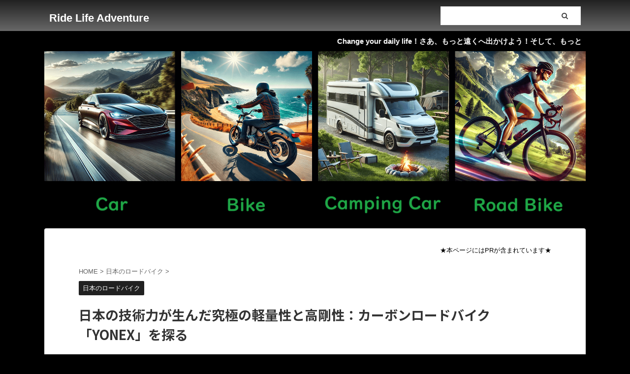

--- FILE ---
content_type: text/html; charset=UTF-8
request_url: https://ride-life-adventure.com/%E6%97%A5%E6%9C%AC%E3%81%AE%E3%83%AD%E3%83%BC%E3%83%89%E3%83%90%E3%82%A4%E3%82%AF/yonex-%E3%83%A8%E3%83%8D%E3%83%83%E3%82%AF%E3%82%B9.html
body_size: 28701
content:

<!DOCTYPE html>
<!--[if lt IE 7]>
<html class="ie6" lang="ja"> <![endif]-->
<!--[if IE 7]>
<html class="i7" lang="ja"> <![endif]-->
<!--[if IE 8]>
<html class="ie" lang="ja"> <![endif]-->
<!--[if gt IE 8]><!-->
<html lang="ja" class="toc-style-timeline-count">
	<!--<![endif]-->
	<head prefix="og: http://ogp.me/ns# fb: http://ogp.me/ns/fb# article: http://ogp.me/ns/article#">
		<meta charset="UTF-8" >
		<meta name="viewport" content="width=device-width,initial-scale=1.0,user-scalable=no,viewport-fit=cover">
		<meta name="format-detection" content="telephone=no" >
		<meta name="referrer" content="no-referrer-when-downgrade"/>

		
		<link rel="alternate" type="application/rss+xml" title="Ride Life Adventure RSS Feed" href="https://ride-life-adventure.com/feed" />
		<link rel="pingback" href="https://ride-life-adventure.com/xmlrpc.php" >
		<!--[if lt IE 9]>
		<script src="https://ride-life-adventure.com/wp-content/themes/affinger5/js/html5shiv.js"></script>
		<![endif]-->
				<style>
#wpadminbar #wp-admin-bar-wccp_free_top_button .ab-icon:before {
	content: "\f160";
	color: #02CA02;
	top: 3px;
}
#wpadminbar #wp-admin-bar-wccp_free_top_button .ab-icon {
	transform: rotate(45deg);
}
</style>
<meta name='robots' content='max-image-preview:large' />
	<style>img:is([sizes="auto" i], [sizes^="auto," i]) { contain-intrinsic-size: 3000px 1500px }</style>
	<title>日本の技術力が生んだ究極の軽量性と高剛性：カーボンロードバイク「YONEX」を探る - Ride Life Adventure</title>
<link rel='dns-prefetch' href='//ajax.googleapis.com' />
<link rel='dns-prefetch' href='//www.googletagmanager.com' />
<script type="text/javascript">
/* <![CDATA[ */
window._wpemojiSettings = {"baseUrl":"https:\/\/s.w.org\/images\/core\/emoji\/15.1.0\/72x72\/","ext":".png","svgUrl":"https:\/\/s.w.org\/images\/core\/emoji\/15.1.0\/svg\/","svgExt":".svg","source":{"concatemoji":"https:\/\/ride-life-adventure.com\/wp-includes\/js\/wp-emoji-release.min.js?ver=6.8"}};
/*! This file is auto-generated */
!function(i,n){var o,s,e;function c(e){try{var t={supportTests:e,timestamp:(new Date).valueOf()};sessionStorage.setItem(o,JSON.stringify(t))}catch(e){}}function p(e,t,n){e.clearRect(0,0,e.canvas.width,e.canvas.height),e.fillText(t,0,0);var t=new Uint32Array(e.getImageData(0,0,e.canvas.width,e.canvas.height).data),r=(e.clearRect(0,0,e.canvas.width,e.canvas.height),e.fillText(n,0,0),new Uint32Array(e.getImageData(0,0,e.canvas.width,e.canvas.height).data));return t.every(function(e,t){return e===r[t]})}function u(e,t,n){switch(t){case"flag":return n(e,"\ud83c\udff3\ufe0f\u200d\u26a7\ufe0f","\ud83c\udff3\ufe0f\u200b\u26a7\ufe0f")?!1:!n(e,"\ud83c\uddfa\ud83c\uddf3","\ud83c\uddfa\u200b\ud83c\uddf3")&&!n(e,"\ud83c\udff4\udb40\udc67\udb40\udc62\udb40\udc65\udb40\udc6e\udb40\udc67\udb40\udc7f","\ud83c\udff4\u200b\udb40\udc67\u200b\udb40\udc62\u200b\udb40\udc65\u200b\udb40\udc6e\u200b\udb40\udc67\u200b\udb40\udc7f");case"emoji":return!n(e,"\ud83d\udc26\u200d\ud83d\udd25","\ud83d\udc26\u200b\ud83d\udd25")}return!1}function f(e,t,n){var r="undefined"!=typeof WorkerGlobalScope&&self instanceof WorkerGlobalScope?new OffscreenCanvas(300,150):i.createElement("canvas"),a=r.getContext("2d",{willReadFrequently:!0}),o=(a.textBaseline="top",a.font="600 32px Arial",{});return e.forEach(function(e){o[e]=t(a,e,n)}),o}function t(e){var t=i.createElement("script");t.src=e,t.defer=!0,i.head.appendChild(t)}"undefined"!=typeof Promise&&(o="wpEmojiSettingsSupports",s=["flag","emoji"],n.supports={everything:!0,everythingExceptFlag:!0},e=new Promise(function(e){i.addEventListener("DOMContentLoaded",e,{once:!0})}),new Promise(function(t){var n=function(){try{var e=JSON.parse(sessionStorage.getItem(o));if("object"==typeof e&&"number"==typeof e.timestamp&&(new Date).valueOf()<e.timestamp+604800&&"object"==typeof e.supportTests)return e.supportTests}catch(e){}return null}();if(!n){if("undefined"!=typeof Worker&&"undefined"!=typeof OffscreenCanvas&&"undefined"!=typeof URL&&URL.createObjectURL&&"undefined"!=typeof Blob)try{var e="postMessage("+f.toString()+"("+[JSON.stringify(s),u.toString(),p.toString()].join(",")+"));",r=new Blob([e],{type:"text/javascript"}),a=new Worker(URL.createObjectURL(r),{name:"wpTestEmojiSupports"});return void(a.onmessage=function(e){c(n=e.data),a.terminate(),t(n)})}catch(e){}c(n=f(s,u,p))}t(n)}).then(function(e){for(var t in e)n.supports[t]=e[t],n.supports.everything=n.supports.everything&&n.supports[t],"flag"!==t&&(n.supports.everythingExceptFlag=n.supports.everythingExceptFlag&&n.supports[t]);n.supports.everythingExceptFlag=n.supports.everythingExceptFlag&&!n.supports.flag,n.DOMReady=!1,n.readyCallback=function(){n.DOMReady=!0}}).then(function(){return e}).then(function(){var e;n.supports.everything||(n.readyCallback(),(e=n.source||{}).concatemoji?t(e.concatemoji):e.wpemoji&&e.twemoji&&(t(e.twemoji),t(e.wpemoji)))}))}((window,document),window._wpemojiSettings);
/* ]]> */
</script>
<style id='wp-emoji-styles-inline-css' type='text/css'>

	img.wp-smiley, img.emoji {
		display: inline !important;
		border: none !important;
		box-shadow: none !important;
		height: 1em !important;
		width: 1em !important;
		margin: 0 0.07em !important;
		vertical-align: -0.1em !important;
		background: none !important;
		padding: 0 !important;
	}
</style>
<link rel='stylesheet' id='wp-block-library-css' href='https://ride-life-adventure.com/wp-includes/css/dist/block-library/style.min.css?ver=6.8' type='text/css' media='all' />
<style id='classic-theme-styles-inline-css' type='text/css'>
/*! This file is auto-generated */
.wp-block-button__link{color:#fff;background-color:#32373c;border-radius:9999px;box-shadow:none;text-decoration:none;padding:calc(.667em + 2px) calc(1.333em + 2px);font-size:1.125em}.wp-block-file__button{background:#32373c;color:#fff;text-decoration:none}
</style>
<style id='global-styles-inline-css' type='text/css'>
:root{--wp--preset--aspect-ratio--square: 1;--wp--preset--aspect-ratio--4-3: 4/3;--wp--preset--aspect-ratio--3-4: 3/4;--wp--preset--aspect-ratio--3-2: 3/2;--wp--preset--aspect-ratio--2-3: 2/3;--wp--preset--aspect-ratio--16-9: 16/9;--wp--preset--aspect-ratio--9-16: 9/16;--wp--preset--color--black: #000000;--wp--preset--color--cyan-bluish-gray: #abb8c3;--wp--preset--color--white: #ffffff;--wp--preset--color--pale-pink: #f78da7;--wp--preset--color--vivid-red: #cf2e2e;--wp--preset--color--luminous-vivid-orange: #ff6900;--wp--preset--color--luminous-vivid-amber: #fcb900;--wp--preset--color--light-green-cyan: #7bdcb5;--wp--preset--color--vivid-green-cyan: #00d084;--wp--preset--color--pale-cyan-blue: #8ed1fc;--wp--preset--color--vivid-cyan-blue: #0693e3;--wp--preset--color--vivid-purple: #9b51e0;--wp--preset--color--soft-red: #e6514c;--wp--preset--color--light-grayish-red: #fdebee;--wp--preset--color--vivid-yellow: #ffc107;--wp--preset--color--very-pale-yellow: #fffde7;--wp--preset--color--very-light-gray: #fafafa;--wp--preset--color--very-dark-gray: #313131;--wp--preset--color--original-color-a: #43a047;--wp--preset--color--original-color-b: #795548;--wp--preset--color--original-color-c: #ec407a;--wp--preset--color--original-color-d: #9e9d24;--wp--preset--gradient--vivid-cyan-blue-to-vivid-purple: linear-gradient(135deg,rgba(6,147,227,1) 0%,rgb(155,81,224) 100%);--wp--preset--gradient--light-green-cyan-to-vivid-green-cyan: linear-gradient(135deg,rgb(122,220,180) 0%,rgb(0,208,130) 100%);--wp--preset--gradient--luminous-vivid-amber-to-luminous-vivid-orange: linear-gradient(135deg,rgba(252,185,0,1) 0%,rgba(255,105,0,1) 100%);--wp--preset--gradient--luminous-vivid-orange-to-vivid-red: linear-gradient(135deg,rgba(255,105,0,1) 0%,rgb(207,46,46) 100%);--wp--preset--gradient--very-light-gray-to-cyan-bluish-gray: linear-gradient(135deg,rgb(238,238,238) 0%,rgb(169,184,195) 100%);--wp--preset--gradient--cool-to-warm-spectrum: linear-gradient(135deg,rgb(74,234,220) 0%,rgb(151,120,209) 20%,rgb(207,42,186) 40%,rgb(238,44,130) 60%,rgb(251,105,98) 80%,rgb(254,248,76) 100%);--wp--preset--gradient--blush-light-purple: linear-gradient(135deg,rgb(255,206,236) 0%,rgb(152,150,240) 100%);--wp--preset--gradient--blush-bordeaux: linear-gradient(135deg,rgb(254,205,165) 0%,rgb(254,45,45) 50%,rgb(107,0,62) 100%);--wp--preset--gradient--luminous-dusk: linear-gradient(135deg,rgb(255,203,112) 0%,rgb(199,81,192) 50%,rgb(65,88,208) 100%);--wp--preset--gradient--pale-ocean: linear-gradient(135deg,rgb(255,245,203) 0%,rgb(182,227,212) 50%,rgb(51,167,181) 100%);--wp--preset--gradient--electric-grass: linear-gradient(135deg,rgb(202,248,128) 0%,rgb(113,206,126) 100%);--wp--preset--gradient--midnight: linear-gradient(135deg,rgb(2,3,129) 0%,rgb(40,116,252) 100%);--wp--preset--font-size--small: 13px;--wp--preset--font-size--medium: 20px;--wp--preset--font-size--large: 36px;--wp--preset--font-size--x-large: 42px;--wp--preset--spacing--20: 0.44rem;--wp--preset--spacing--30: 0.67rem;--wp--preset--spacing--40: 1rem;--wp--preset--spacing--50: 1.5rem;--wp--preset--spacing--60: 2.25rem;--wp--preset--spacing--70: 3.38rem;--wp--preset--spacing--80: 5.06rem;--wp--preset--shadow--natural: 6px 6px 9px rgba(0, 0, 0, 0.2);--wp--preset--shadow--deep: 12px 12px 50px rgba(0, 0, 0, 0.4);--wp--preset--shadow--sharp: 6px 6px 0px rgba(0, 0, 0, 0.2);--wp--preset--shadow--outlined: 6px 6px 0px -3px rgba(255, 255, 255, 1), 6px 6px rgba(0, 0, 0, 1);--wp--preset--shadow--crisp: 6px 6px 0px rgba(0, 0, 0, 1);}:where(.is-layout-flex){gap: 0.5em;}:where(.is-layout-grid){gap: 0.5em;}body .is-layout-flex{display: flex;}.is-layout-flex{flex-wrap: wrap;align-items: center;}.is-layout-flex > :is(*, div){margin: 0;}body .is-layout-grid{display: grid;}.is-layout-grid > :is(*, div){margin: 0;}:where(.wp-block-columns.is-layout-flex){gap: 2em;}:where(.wp-block-columns.is-layout-grid){gap: 2em;}:where(.wp-block-post-template.is-layout-flex){gap: 1.25em;}:where(.wp-block-post-template.is-layout-grid){gap: 1.25em;}.has-black-color{color: var(--wp--preset--color--black) !important;}.has-cyan-bluish-gray-color{color: var(--wp--preset--color--cyan-bluish-gray) !important;}.has-white-color{color: var(--wp--preset--color--white) !important;}.has-pale-pink-color{color: var(--wp--preset--color--pale-pink) !important;}.has-vivid-red-color{color: var(--wp--preset--color--vivid-red) !important;}.has-luminous-vivid-orange-color{color: var(--wp--preset--color--luminous-vivid-orange) !important;}.has-luminous-vivid-amber-color{color: var(--wp--preset--color--luminous-vivid-amber) !important;}.has-light-green-cyan-color{color: var(--wp--preset--color--light-green-cyan) !important;}.has-vivid-green-cyan-color{color: var(--wp--preset--color--vivid-green-cyan) !important;}.has-pale-cyan-blue-color{color: var(--wp--preset--color--pale-cyan-blue) !important;}.has-vivid-cyan-blue-color{color: var(--wp--preset--color--vivid-cyan-blue) !important;}.has-vivid-purple-color{color: var(--wp--preset--color--vivid-purple) !important;}.has-black-background-color{background-color: var(--wp--preset--color--black) !important;}.has-cyan-bluish-gray-background-color{background-color: var(--wp--preset--color--cyan-bluish-gray) !important;}.has-white-background-color{background-color: var(--wp--preset--color--white) !important;}.has-pale-pink-background-color{background-color: var(--wp--preset--color--pale-pink) !important;}.has-vivid-red-background-color{background-color: var(--wp--preset--color--vivid-red) !important;}.has-luminous-vivid-orange-background-color{background-color: var(--wp--preset--color--luminous-vivid-orange) !important;}.has-luminous-vivid-amber-background-color{background-color: var(--wp--preset--color--luminous-vivid-amber) !important;}.has-light-green-cyan-background-color{background-color: var(--wp--preset--color--light-green-cyan) !important;}.has-vivid-green-cyan-background-color{background-color: var(--wp--preset--color--vivid-green-cyan) !important;}.has-pale-cyan-blue-background-color{background-color: var(--wp--preset--color--pale-cyan-blue) !important;}.has-vivid-cyan-blue-background-color{background-color: var(--wp--preset--color--vivid-cyan-blue) !important;}.has-vivid-purple-background-color{background-color: var(--wp--preset--color--vivid-purple) !important;}.has-black-border-color{border-color: var(--wp--preset--color--black) !important;}.has-cyan-bluish-gray-border-color{border-color: var(--wp--preset--color--cyan-bluish-gray) !important;}.has-white-border-color{border-color: var(--wp--preset--color--white) !important;}.has-pale-pink-border-color{border-color: var(--wp--preset--color--pale-pink) !important;}.has-vivid-red-border-color{border-color: var(--wp--preset--color--vivid-red) !important;}.has-luminous-vivid-orange-border-color{border-color: var(--wp--preset--color--luminous-vivid-orange) !important;}.has-luminous-vivid-amber-border-color{border-color: var(--wp--preset--color--luminous-vivid-amber) !important;}.has-light-green-cyan-border-color{border-color: var(--wp--preset--color--light-green-cyan) !important;}.has-vivid-green-cyan-border-color{border-color: var(--wp--preset--color--vivid-green-cyan) !important;}.has-pale-cyan-blue-border-color{border-color: var(--wp--preset--color--pale-cyan-blue) !important;}.has-vivid-cyan-blue-border-color{border-color: var(--wp--preset--color--vivid-cyan-blue) !important;}.has-vivid-purple-border-color{border-color: var(--wp--preset--color--vivid-purple) !important;}.has-vivid-cyan-blue-to-vivid-purple-gradient-background{background: var(--wp--preset--gradient--vivid-cyan-blue-to-vivid-purple) !important;}.has-light-green-cyan-to-vivid-green-cyan-gradient-background{background: var(--wp--preset--gradient--light-green-cyan-to-vivid-green-cyan) !important;}.has-luminous-vivid-amber-to-luminous-vivid-orange-gradient-background{background: var(--wp--preset--gradient--luminous-vivid-amber-to-luminous-vivid-orange) !important;}.has-luminous-vivid-orange-to-vivid-red-gradient-background{background: var(--wp--preset--gradient--luminous-vivid-orange-to-vivid-red) !important;}.has-very-light-gray-to-cyan-bluish-gray-gradient-background{background: var(--wp--preset--gradient--very-light-gray-to-cyan-bluish-gray) !important;}.has-cool-to-warm-spectrum-gradient-background{background: var(--wp--preset--gradient--cool-to-warm-spectrum) !important;}.has-blush-light-purple-gradient-background{background: var(--wp--preset--gradient--blush-light-purple) !important;}.has-blush-bordeaux-gradient-background{background: var(--wp--preset--gradient--blush-bordeaux) !important;}.has-luminous-dusk-gradient-background{background: var(--wp--preset--gradient--luminous-dusk) !important;}.has-pale-ocean-gradient-background{background: var(--wp--preset--gradient--pale-ocean) !important;}.has-electric-grass-gradient-background{background: var(--wp--preset--gradient--electric-grass) !important;}.has-midnight-gradient-background{background: var(--wp--preset--gradient--midnight) !important;}.has-small-font-size{font-size: var(--wp--preset--font-size--small) !important;}.has-medium-font-size{font-size: var(--wp--preset--font-size--medium) !important;}.has-large-font-size{font-size: var(--wp--preset--font-size--large) !important;}.has-x-large-font-size{font-size: var(--wp--preset--font-size--x-large) !important;}
:where(.wp-block-post-template.is-layout-flex){gap: 1.25em;}:where(.wp-block-post-template.is-layout-grid){gap: 1.25em;}
:where(.wp-block-columns.is-layout-flex){gap: 2em;}:where(.wp-block-columns.is-layout-grid){gap: 2em;}
:root :where(.wp-block-pullquote){font-size: 1.5em;line-height: 1.6;}
</style>
<link rel='stylesheet' id='contact-form-7-css' href='https://ride-life-adventure.com/wp-content/plugins/contact-form-7/includes/css/styles.css?ver=6.1.4' type='text/css' media='all' />
<link rel='stylesheet' id='normalize-css' href='https://ride-life-adventure.com/wp-content/themes/affinger5/css/normalize.css?ver=1.5.9' type='text/css' media='all' />
<link rel='stylesheet' id='font-awesome-css' href='https://ride-life-adventure.com/wp-content/themes/affinger5/css/fontawesome/css/font-awesome.min.css?ver=4.7.0' type='text/css' media='all' />
<link rel='stylesheet' id='font-awesome-animation-css' href='https://ride-life-adventure.com/wp-content/themes/affinger5/css/fontawesome/css/font-awesome-animation.min.css?ver=6.8' type='text/css' media='all' />
<link rel='stylesheet' id='st_svg-css' href='https://ride-life-adventure.com/wp-content/themes/affinger5/st_svg/style.css?ver=6.8' type='text/css' media='all' />
<link rel='stylesheet' id='slick-css' href='https://ride-life-adventure.com/wp-content/themes/affinger5/vendor/slick/slick.css?ver=1.8.0' type='text/css' media='all' />
<link rel='stylesheet' id='slick-theme-css' href='https://ride-life-adventure.com/wp-content/themes/affinger5/vendor/slick/slick-theme.css?ver=1.8.0' type='text/css' media='all' />
<link rel='stylesheet' id='fonts-googleapis-notosansjp-css' href='//fonts.googleapis.com/css?family=Noto+Sans+JP%3A400%2C700&#038;display=swap&#038;subset=japanese&#038;ver=6.8' type='text/css' media='all' />
<link rel='stylesheet' id='style-css' href='https://ride-life-adventure.com/wp-content/themes/affinger5/style.css?ver=6.8' type='text/css' media='all' />
<link rel='stylesheet' id='child-style-css' href='https://ride-life-adventure.com/wp-content/themes/affinger5-child/style.css?ver=6.8' type='text/css' media='all' />
<link rel='stylesheet' id='single-css' href='https://ride-life-adventure.com/wp-content/themes/affinger5/st-rankcss.php' type='text/css' media='all' />
<link rel='stylesheet' id='st-themecss-css' href='https://ride-life-adventure.com/wp-content/themes/affinger5/st-themecss-loader.php?ver=6.8' type='text/css' media='all' />
<script type="text/javascript" src="//ajax.googleapis.com/ajax/libs/jquery/1.11.3/jquery.min.js?ver=1.11.3" id="jquery-js"></script>
<link rel="https://api.w.org/" href="https://ride-life-adventure.com/wp-json/" /><link rel="alternate" title="JSON" type="application/json" href="https://ride-life-adventure.com/wp-json/wp/v2/posts/409" /><link rel='shortlink' href='https://ride-life-adventure.com/?p=409' />
<link rel="alternate" title="oEmbed (JSON)" type="application/json+oembed" href="https://ride-life-adventure.com/wp-json/oembed/1.0/embed?url=https%3A%2F%2Fride-life-adventure.com%2F%25e6%2597%25a5%25e6%259c%25ac%25e3%2581%25ae%25e3%2583%25ad%25e3%2583%25bc%25e3%2583%2589%25e3%2583%2590%25e3%2582%25a4%25e3%2582%25af%2Fyonex-%25e3%2583%25a8%25e3%2583%258d%25e3%2583%2583%25e3%2582%25af%25e3%2582%25b9.html" />
<link rel="alternate" title="oEmbed (XML)" type="text/xml+oembed" href="https://ride-life-adventure.com/wp-json/oembed/1.0/embed?url=https%3A%2F%2Fride-life-adventure.com%2F%25e6%2597%25a5%25e6%259c%25ac%25e3%2581%25ae%25e3%2583%25ad%25e3%2583%25bc%25e3%2583%2589%25e3%2583%2590%25e3%2582%25a4%25e3%2582%25af%2Fyonex-%25e3%2583%25a8%25e3%2583%258d%25e3%2583%2583%25e3%2582%25af%25e3%2582%25b9.html&#038;format=xml" />
<meta name="generator" content="Site Kit by Google 1.170.0" /><script id="wpcp_disable_selection" type="text/javascript">
var image_save_msg='You are not allowed to save images!';
	var no_menu_msg='Context Menu disabled!';
	var smessage = "Content is protected !!";

function disableEnterKey(e)
{
	var elemtype = e.target.tagName;
	
	elemtype = elemtype.toUpperCase();
	
	if (elemtype == "TEXT" || elemtype == "TEXTAREA" || elemtype == "INPUT" || elemtype == "PASSWORD" || elemtype == "SELECT" || elemtype == "OPTION" || elemtype == "EMBED")
	{
		elemtype = 'TEXT';
	}
	
	if (e.ctrlKey){
     var key;
     if(window.event)
          key = window.event.keyCode;     //IE
     else
          key = e.which;     //firefox (97)
    //if (key != 17) alert(key);
     if (elemtype!= 'TEXT' && (key == 97 || key == 65 || key == 67 || key == 99 || key == 88 || key == 120 || key == 26 || key == 85  || key == 86 || key == 83 || key == 43 || key == 73))
     {
		if(wccp_free_iscontenteditable(e)) return true;
		show_wpcp_message('You are not allowed to copy content or view source');
		return false;
     }else
     	return true;
     }
}


/*For contenteditable tags*/
function wccp_free_iscontenteditable(e)
{
	var e = e || window.event; // also there is no e.target property in IE. instead IE uses window.event.srcElement
  	
	var target = e.target || e.srcElement;

	var elemtype = e.target.nodeName;
	
	elemtype = elemtype.toUpperCase();
	
	var iscontenteditable = "false";
		
	if(typeof target.getAttribute!="undefined" ) iscontenteditable = target.getAttribute("contenteditable"); // Return true or false as string
	
	var iscontenteditable2 = false;
	
	if(typeof target.isContentEditable!="undefined" ) iscontenteditable2 = target.isContentEditable; // Return true or false as boolean

	if(target.parentElement.isContentEditable) iscontenteditable2 = true;
	
	if (iscontenteditable == "true" || iscontenteditable2 == true)
	{
		if(typeof target.style!="undefined" ) target.style.cursor = "text";
		
		return true;
	}
}

////////////////////////////////////
function disable_copy(e)
{	
	var e = e || window.event; // also there is no e.target property in IE. instead IE uses window.event.srcElement
	
	var elemtype = e.target.tagName;
	
	elemtype = elemtype.toUpperCase();
	
	if (elemtype == "TEXT" || elemtype == "TEXTAREA" || elemtype == "INPUT" || elemtype == "PASSWORD" || elemtype == "SELECT" || elemtype == "OPTION" || elemtype == "EMBED")
	{
		elemtype = 'TEXT';
	}
	
	if(wccp_free_iscontenteditable(e)) return true;
	
	var isSafari = /Safari/.test(navigator.userAgent) && /Apple Computer/.test(navigator.vendor);
	
	var checker_IMG = '';
	if (elemtype == "IMG" && checker_IMG == 'checked' && e.detail >= 2) {show_wpcp_message(alertMsg_IMG);return false;}
	if (elemtype != "TEXT")
	{
		if (smessage !== "" && e.detail == 2)
			show_wpcp_message(smessage);
		
		if (isSafari)
			return true;
		else
			return false;
	}	
}

//////////////////////////////////////////
function disable_copy_ie()
{
	var e = e || window.event;
	var elemtype = window.event.srcElement.nodeName;
	elemtype = elemtype.toUpperCase();
	if(wccp_free_iscontenteditable(e)) return true;
	if (elemtype == "IMG") {show_wpcp_message(alertMsg_IMG);return false;}
	if (elemtype != "TEXT" && elemtype != "TEXTAREA" && elemtype != "INPUT" && elemtype != "PASSWORD" && elemtype != "SELECT" && elemtype != "OPTION" && elemtype != "EMBED")
	{
		return false;
	}
}	
function reEnable()
{
	return true;
}
document.onkeydown = disableEnterKey;
document.onselectstart = disable_copy_ie;
if(navigator.userAgent.indexOf('MSIE')==-1)
{
	document.onmousedown = disable_copy;
	document.onclick = reEnable;
}
function disableSelection(target)
{
    //For IE This code will work
    if (typeof target.onselectstart!="undefined")
    target.onselectstart = disable_copy_ie;
    
    //For Firefox This code will work
    else if (typeof target.style.MozUserSelect!="undefined")
    {target.style.MozUserSelect="none";}
    
    //All other  (ie: Opera) This code will work
    else
    target.onmousedown=function(){return false}
    target.style.cursor = "default";
}
//Calling the JS function directly just after body load
window.onload = function(){disableSelection(document.body);};

//////////////////special for safari Start////////////////
var onlongtouch;
var timer;
var touchduration = 1000; //length of time we want the user to touch before we do something

var elemtype = "";
function touchstart(e) {
	var e = e || window.event;
  // also there is no e.target property in IE.
  // instead IE uses window.event.srcElement
  	var target = e.target || e.srcElement;
	
	elemtype = window.event.srcElement.nodeName;
	
	elemtype = elemtype.toUpperCase();
	
	if(!wccp_pro_is_passive()) e.preventDefault();
	if (!timer) {
		timer = setTimeout(onlongtouch, touchduration);
	}
}

function touchend() {
    //stops short touches from firing the event
    if (timer) {
        clearTimeout(timer);
        timer = null;
    }
	onlongtouch();
}

onlongtouch = function(e) { //this will clear the current selection if anything selected
	
	if (elemtype != "TEXT" && elemtype != "TEXTAREA" && elemtype != "INPUT" && elemtype != "PASSWORD" && elemtype != "SELECT" && elemtype != "EMBED" && elemtype != "OPTION")	
	{
		if (window.getSelection) {
			if (window.getSelection().empty) {  // Chrome
			window.getSelection().empty();
			} else if (window.getSelection().removeAllRanges) {  // Firefox
			window.getSelection().removeAllRanges();
			}
		} else if (document.selection) {  // IE?
			document.selection.empty();
		}
		return false;
	}
};

document.addEventListener("DOMContentLoaded", function(event) { 
    window.addEventListener("touchstart", touchstart, false);
    window.addEventListener("touchend", touchend, false);
});

function wccp_pro_is_passive() {

  var cold = false,
  hike = function() {};

  try {
	  const object1 = {};
  var aid = Object.defineProperty(object1, 'passive', {
  get() {cold = true}
  });
  window.addEventListener('test', hike, aid);
  window.removeEventListener('test', hike, aid);
  } catch (e) {}

  return cold;
}
/*special for safari End*/
</script>
<script id="wpcp_disable_Right_Click" type="text/javascript">
document.ondragstart = function() { return false;}
	function nocontext(e) {
	   return false;
	}
	document.oncontextmenu = nocontext;
</script>
<style>
.unselectable
{
-moz-user-select:none;
-webkit-user-select:none;
cursor: default;
}
html
{
-webkit-touch-callout: none;
-webkit-user-select: none;
-khtml-user-select: none;
-moz-user-select: none;
-ms-user-select: none;
user-select: none;
-webkit-tap-highlight-color: rgba(0,0,0,0);
}
</style>
<script id="wpcp_css_disable_selection" type="text/javascript">
var e = document.getElementsByTagName('body')[0];
if(e)
{
	e.setAttribute('unselectable',"on");
}
</script>
<link rel="llms-sitemap" href="https://ride-life-adventure.com/llms.txt" />
<meta name="robots" content="index, follow" />
<meta name="thumbnail" content="https://ride-life-adventure.com/wp-content/uploads/2023/12/YONEX1.png">
<link rel="shortcut icon" href="https://ride-life-adventure.com/wp-content/uploads/2024/09/RLA-logo.png" >
<link rel="apple-touch-icon-precomposed" href="https://ride-life-adventure.com/wp-content/uploads/2024/09/RLA-logo.png" />
<meta name="google-site-verification" content="L3THStky5t1Tt0DgXQBKMgz0ZM1wkQNY85UvGk2wi1U" />
<!-- Google tag (gtag.js) -->
<script async src="https://www.googletagmanager.com/gtag/js?id=G-THHHLEXT05"></script>
<script>
  window.dataLayer = window.dataLayer || [];
  function gtag(){dataLayer.push(arguments);}
  gtag('js', new Date());

  gtag('config', 'G-THHHLEXT05');
</script>
<script async src="https://pagead2.googlesyndication.com/pagead/js/adsbygoogle.js?client=ca-pub-2502299289198725"
     crossorigin="anonymous"></script>
<link rel="canonical" href="https://ride-life-adventure.com/%e6%97%a5%e6%9c%ac%e3%81%ae%e3%83%ad%e3%83%bc%e3%83%89%e3%83%90%e3%82%a4%e3%82%af/yonex-%e3%83%a8%e3%83%8d%e3%83%83%e3%82%af%e3%82%b9.html" />

<!-- Site Kit が追加した Google AdSense メタタグ -->
<meta name="google-adsense-platform-account" content="ca-host-pub-2644536267352236">
<meta name="google-adsense-platform-domain" content="sitekit.withgoogle.com">
<!-- Site Kit が追加した End Google AdSense メタタグ -->
<style type="text/css" id="custom-background-css">
body.custom-background { background-color: #000000; }
</style>
			<style type="text/css" id="wp-custom-css">
			/*マル*/
.st-pagelink .page-numbers {
background-color:#000;
border:1px solid #000;
border-radius: 30px;
padding:7px 7px;
margin: 0 3px 5px;
font-size:15px;
color:#fff;
min-width:20px;
}		</style>
					<script>
		(function (i, s, o, g, r, a, m) {
			i['GoogleAnalyticsObject'] = r;
			i[r] = i[r] || function () {
					(i[r].q = i[r].q || []).push(arguments)
				}, i[r].l = 1 * new Date();
			a = s.createElement(o),
				m = s.getElementsByTagName(o)[0];
			a.async = 1;
			a.src = g;
			m.parentNode.insertBefore(a, m)
		})(window, document, 'script', '//www.google-analytics.com/analytics.js', 'ga');

		ga('create', 'UA-G-THHHLEXT05', 'auto');
		ga('send', 'pageview');

	</script>
					

	<script>
		jQuery(function(){
		jQuery('.entry-content a[href^=http]')
			.not('[href*="'+location.hostname+'"]')
			.attr({target:"_blank"})
		;})
	</script>

<script>
	jQuery(function(){
		jQuery('.st-btn-open').click(function(){
			jQuery(this).next('.st-slidebox').stop(true, true).slideToggle();
			jQuery(this).addClass('st-btn-open-click');
		});
	});
</script>


<script>
	jQuery(function(){
		jQuery("#toc_container:not(:has(ul ul))").addClass("only-toc");
		jQuery(".st-ac-box ul:has(.cat-item)").each(function(){
			jQuery(this).addClass("st-ac-cat");
		});
	});
</script>

<script>
	jQuery(function(){
							jQuery( '.post h5:not(.st-css-no):not(.st-matome):not(.rankh5):not(.point):not(.st-cardbox-t):not(.popular-t):not(.kanren-t):not(.popular-t)' ).wrap( '<div class="st-h5husen-shadow"></div>' );
			jQuery( '.h5modoki' ).wrap( '<div class="st-h5husen-shadow"></div>' );
				jQuery('.st-star').parent('.rankh4').css('padding-bottom','5px'); // スターがある場合のランキング見出し調整
	});
</script>


			
	</head>
	<body class="wp-singular post-template-default single single-post postid-409 single-format-standard custom-background wp-theme-affinger5 wp-child-theme-affinger5-child unselectable not-front-page" >
				<div id="st-ami">
				<div id="wrapper" class="colum1">
				<div id="wrapper-in">
					<header id="">
						<div id="headbox-bg">
							<div id="headbox">

							
								<div id="header-l">
									
									<div id="st-text-logo">
										
            
			
				<!-- キャプション -->
				                
					              		 	 <p class="descr sitenametop">
               		     	               			 </p>
					                    
				                
				<!-- ロゴ又はブログ名 -->
				              		  <p class="sitename"><a href="https://ride-life-adventure.com/">
                  		                      		    Ride Life Adventure                   		               		  </a></p>
            					<!-- ロゴ又はブログ名ここまで -->

			    
		
    									</div>
								</div><!-- /#header-l -->

								<div id="header-r" class="smanone">
									
	<div id="search-3" class="headbox widget_search"><div id="search" class="search-custom-d">
	<form method="get" id="searchform" action="https://ride-life-adventure.com/">
		<label class="hidden" for="s">
					</label>
		<input type="text" placeholder="" value="" name="s" id="s" />
		<input type="submit" value="&#xf002;" class="fa" id="searchsubmit" />
	</form>
</div>
<!-- /stinger --> 
</div>								</div><!-- /#header-r -->
							</div><!-- /#headbox-bg -->
						</div><!-- /#headbox clearfix -->

						
													<div id="st-header-top-widgets-box">
								<div class="st-content-width">
									
		<div id="st_custom_html_widget-2" class="widget_text top-content widget_st_custom_html_widget">
		
		<div class="textwidget custom-html-widget">
			<div class="st-marquee">
	<p><b>Change your daily life！さあ、もっと遠くへ出かけよう！そして、もっと楽しく自分らしいライフスタイルを ( ^^)/
</b></p>
</div>		</div>

		</div>
										</div>
							</div>
						
						
						
											


	<div id="gazou-wide">
		
																				<div id="st-headerbox">
							<div id="st-header">
																				<img src="https://ride-life-adventure.com/wp-content/uploads/2024/12/RLA-header1.png" width="2200" height="500" data-st-lazy-load="false" >
																</div>
						</div>
									

					
			</div>
<!-- /gazou -->					
					
					</header>

					
		<div id="st-header-cardlink-wrapper">
		<ul id="st-header-cardlink" class="st-cardlink-column-d st-cardlink-column-4">
							
									<li class="st-cardlink-card has-link">
													<a class="st-cardlink-card-link" href="https://ride-life-adventure.com/世界の車/world-car.html">
								<img src="https://ride-life-adventure.com/wp-content/uploads/2023/12/car1-300x75.png" alt="">
							</a>
											</li>
				
							
									<li class="st-cardlink-card has-link">
													<a class="st-cardlink-card-link" href="https://ride-life-adventure.com/世界のバイク/world-bike.html">
								<img src="https://ride-life-adventure.com/wp-content/uploads/2023/12/bike1-300x75.png" alt="">
							</a>
											</li>
				
							
									<li class="st-cardlink-card has-link">
													<a class="st-cardlink-card-link" href="https://ride-life-adventure.com/世界のキャンピングカー/world-camping-car.html">
								<img src="https://ride-life-adventure.com/wp-content/uploads/2023/12/Camping-Car1-300x75.png" alt="">
							</a>
											</li>
				
							
									<li class="st-cardlink-card has-link">
													<a class="st-cardlink-card-link" href="https://ride-life-adventure.com/世界のロードバイク/world-road-bike.html">
								<img src="https://ride-life-adventure.com/wp-content/uploads/2023/12/road-bike1-300x75.png" alt="">
							</a>
											</li>
				
					</ul>
	</div>

					<div id="content-w">

					
					
					
	
			<div id="st-header-post-under-box" class="st-header-post-no-data "
		     style="">
			<div class="st-dark-cover">
							</div>
		</div>
	

<div id="content" class="clearfix">
	<div id="contentInner">
		<main>
			<article>
									<div id="post-409" class="st-post post-409 post type-post status-publish format-standard has-post-thumbnail hentry category-25 tag-yonex tag-35 tag-26">
				
					
																
																		
		<div id="st_custom_html_widget-4" class="widget_text st-widgets-box post-widgets-top widget_st_custom_html_widget">
		
		<div class="textwidget custom-html-widget">
			<p style="text-align: right;"><span style="font-size: small;">★本ページにはPRが含まれています★</span></p>		</div>

		</div>
													
					<!--ぱんくず -->
											<div
							id="breadcrumb">
							<ol itemscope itemtype="http://schema.org/BreadcrumbList">
								<li itemprop="itemListElement" itemscope itemtype="http://schema.org/ListItem">
									<a href="https://ride-life-adventure.com" itemprop="item">
										<span itemprop="name">HOME</span>
									</a>
									&gt;
									<meta itemprop="position" content="1"/>
								</li>

								
																	<li itemprop="itemListElement" itemscope itemtype="http://schema.org/ListItem">
										<a href="https://ride-life-adventure.com/category/%e6%97%a5%e6%9c%ac%e3%81%ae%e3%83%ad%e3%83%bc%e3%83%89%e3%83%90%e3%82%a4%e3%82%af" itemprop="item">
											<span
												itemprop="name">日本のロードバイク</span>
										</a>
										&gt;
										<meta itemprop="position" content="2"/>
									</li>
																								</ol>

													</div>
										<!--/ ぱんくず -->

					<!--ループ開始 -->
										
																									<p class="st-catgroup">
								<a href="https://ride-life-adventure.com/category/%e6%97%a5%e6%9c%ac%e3%81%ae%e3%83%ad%e3%83%bc%e3%83%89%e3%83%90%e3%82%a4%e3%82%af" title="View all posts in 日本のロードバイク" rel="category tag"><span class="catname st-catid25">日本のロードバイク</span></a>							</p>
						
						<h1 class="entry-title">日本の技術力が生んだ究極の軽量性と高剛性：カーボンロードバイク「YONEX」を探る</h1>

						
	<div class="blogbox st-hide">
		<p><span class="kdate">
											<i class="fa fa-refresh"></i><time class="updated" datetime="2025-04-15T01:22:55+0900">2025年4月15日</time>
					</span></p>
	</div>
					
					
					<div class="mainbox">
						<div id="nocopy" ><!-- コピー禁止エリアここから -->
							
							
							
							<div class="entry-content">
								<h2>バドミントンラケットの技術が活きる！YONEXが手がけるロードバイクの背景と誕生秘話</h2>
<p><img decoding="async" class="alignright size-full wp-image-6251" src="https://ride-life-adventure.com/wp-content/uploads/2024/02/YONEX3.png" alt="" width="300" height="300" srcset="https://ride-life-adventure.com/wp-content/uploads/2024/02/YONEX3.png 300w, https://ride-life-adventure.com/wp-content/uploads/2024/02/YONEX3-150x150.png 150w, https://ride-life-adventure.com/wp-content/uploads/2024/02/YONEX3-100x100.png 100w" sizes="(max-width: 300px) 100vw, 300px" />YONEX（ヨネックス）は、元来バドミントンやテニスといったラケットスポーツで名を馳せた日本発のスポーツブランドです。その卓越したカーボン加工技術を活かして、異業種である自転車業界へと参入したのが2014年。ラケットで世界のトップを相手に戦ってきたYONEXが、なぜロードバイクを開発するに至ったのか。そこには、素材技術への絶対的な自信と「本当に優れたバイクを日本から世界に届けたい」という熱い思いがありました。</p>
<p>開発するロードバイクは、新潟県長岡市にある自社工場で設計から製造・仕上げに至るまでのすべてを一貫して行っています。自転車業界において国内生産を貫くメーカーはごくわずかであり、その中でもカーボン素材の加工精度、積層パターンの設計、成形プロセスの厳密な管理など、あらゆる工程において“職人の目”を光らせる製造体制を整えています。</p>
<p>とくに同社が誇るのは、ラケット製造で培われた「層構造をコントロールする技術力」。異なる弾性率を持つカーボンを複雑に組み合わせることで、しなやかさと剛性を自在に操ることができ、まさにフレームの“性格”を設計段階から決定づけることができるのです。この技術を応用することで、他のバイクメーカーとは一線を画す“高剛性かつ高反応性”を持つバイクを生み出すことに成功しました。軽量性もトップクラスでありながら、ただ軽いだけではない、漕ぎ出しの鋭さや振動の収束速度など、走行時にライダーが感じるすべての要素に細やかにこだわって設計されています。</p>
<p>カーボンの素材選定から積層設計・成形・塗装に至るまで、日本人ならではの精密な感覚と責任感が込められており、YONEXのロードバイクは“走る工芸品”とも称されるほど。その繊細なつくりは、実際に手に取ったときの質感や、走り出した瞬間のしなやかさ・軽さ・剛性の絶妙なバランスからも如実に感じ取れるはずです。今やプロアマ問わず多くのライダーから注目を集めており、国内レースだけでなくヒルクライム、エンデューロ、さらには通勤バイクとしても高く評価されています。“MADE IN JAPAN”の真価を体感できる希少な存在として、確かな存在感を放ち続けています。</p>
<h3>登坂もスプリントも思いのまま超軽量モノコックフレームが生み出す異次元の加速とパワー伝達性能</h3>
<p><img decoding="async" class="alignright size-full wp-image-6252" src="https://ride-life-adventure.com/wp-content/uploads/2024/02/YONEX4.png" alt="" width="300" height="300" srcset="https://ride-life-adventure.com/wp-content/uploads/2024/02/YONEX4.png 300w, https://ride-life-adventure.com/wp-content/uploads/2024/02/YONEX4-150x150.png 150w, https://ride-life-adventure.com/wp-content/uploads/2024/02/YONEX4-100x100.png 100w" sizes="(max-width: 300px) 100vw, 300px" />最大の武器は、極限まで軽量化されたカーボンモノコックフレームです。代表モデルである「CARBONEX（カーボネックス）」は、完成車状態で6.8kg前後という驚異的な軽さを誇り、これはUCI（国際自転車競技連合）が定める最低重量規定ギリギリを狙って設計されています。そのため、ヒルクライムでの登坂性能やスプリント時の加速において、比類なきパフォーマンスを発揮します。この軽量性を実現するカギは、独自の「高弾性カーボン素材」と「CFRP（炭素繊維強化プラスチック）」を活かした先進の積層構造にあります。</p>
<p>素材の組み合わせ方や積層の方向、厚みの調整といったミクロな技術が融合し、剛性としなやかさを高次元で両立。これにより、ペダリング時に発生するパワーをダイレクトかつロスなく推進力へと変換できる特性が生まれます。スプリント時のダンシングや登り坂でのトルクをかけたペダリングでは、このフレームの反応性が際立ちます。ライダーの体重移動や踏み込みに対して鋭く反応し、機敏に加速する様子はまさに“生きているフレーム”とも言えるフィーリングです。</p>
<p>こうした性能は、実際に愛用するプロ選手たちからも高い評価を受けており、実業団チームやヒルクライムレースの上位入賞者にも多くのユーザーが存在します。フレームのパワー伝達性能に直結するボトムブラケット（BB）周辺の設計も非常に特徴的です。BBシェルの剛性を意図的に強化することで、踏み込んだ力がフレームをねじれさせることなく、スムーズにドライブトレインへと伝わる構造となっており、ライダーの意思を反映した“ダイレクト感”のある走行を実現しています。</p>
<p>このような設計思想は、もともと手がけていたラケット製造の現場で磨かれてきたカーボン成型技術の粋であり、わずかなたわみや素材の反応性までコントロールするという職人的な精度が注ぎ込まれています。その結果ただ軽いだけでなく「踏めば前に出る」「どこまでも登れる」といった実走感に直結したメリットを提供してくれるのです。軽量性と高剛性、そして反応性と快適性を極限まで高めたカーボンモノコックフレームは、単なるスペックでは語りきれない“走りの質”を追求するライダーにとって、確実に選ぶ価値のある存在といえるでしょう。</p>
<h4>プロフェッショナルも唸る剛性感と快適性：独自カーボン構造が実現する理想のライディングフィール</h4>
<p><img decoding="async" class="alignleft size-full wp-image-6253" src="https://ride-life-adventure.com/wp-content/uploads/2024/02/YONEX5.png" alt="" width="300" height="300" srcset="https://ride-life-adventure.com/wp-content/uploads/2024/02/YONEX5.png 300w, https://ride-life-adventure.com/wp-content/uploads/2024/02/YONEX5-150x150.png 150w, https://ride-life-adventure.com/wp-content/uploads/2024/02/YONEX5-100x100.png 100w" sizes="(max-width: 300px) 100vw, 300px" />ただ軽くて速いだけではありません。長距離ライドや荒れた路面でも快適な走行ができるよう、振動吸収性にも非常に優れています。これは、YONEXが独自に開発した「パワークッション構造」と「ラケットスイング理論」の応用によるものです。バドミントンラケットの設計で培ったエネルギー分散と衝撃吸収の考え方が、見事にロードバイクの設計に活かされているのです。</p>
<p>具体的には、シートステーやフロントフォーク、さらにはヘッドチューブ周辺に至るまで、適切なしなりと剛性のバランスを緻密に設計。これにより、細かい段差や舗装の粗さといった路面の振動を効果的にいなすことで、乗り心地を大きく向上させています。</p>
<p>長時間のライドでも身体にかかるストレスが軽減され、筋肉や関節の疲労を抑えることで集中力を維持しやすくなり、結果的に高いパフォーマンスを持続できるというメリットがあります。リア三角部分の剛性設計にも工夫が凝らされており、横方向にはしなやかに、縦方向にはしっかりと剛性を持たせることで、振動吸収性と推進力を両立。これは特にロングライドやブルベなど、疲労が積み重なる場面においてライダーに恩恵をもたらします。ハンドリング性能の高さも快適性に大きく寄与しています。</p>
<p>直進安定性とコーナリング時の接地感のバランスが絶妙で、ライダーが思い描いたラインをトレースしやすい設計となっており、結果として身体の余計な力みが減少し、より快適に、より安全に長距離を走ることが可能です。全日本選手権や実業団レースといったハイレベルなレースシーンでも実績を重ねていますが、そうした競技レベルの高剛性や反応性と、快適性を高次元で両立している点こそが、技術力の結晶といえるでしょう。</p>
<p>瞬時の加減速やコーナリング中の挙動安定性、下り坂での接地感の高さなど、実走行におけるすべての動作に「芯」が通っており、ライダーの意思を正確に路面へと伝える一体感があるのです。こうした完成度の高さは、単なる設計理論や素材選びだけでは実現できない、実走テストと設計のフィードバックを何度も繰り返す開発姿勢に裏打ちされています。スポーツバイクにおいて「快適性」は性能の一部であるという考え方を体現する。まさに長距離志向のライダーや日常的にバイクを使うサイクリストにとって、強い味方となる存在です。</p>
<h4>世界に誇る日本製造の品質と緻密な加工精度：YONEXフレームが生まれる開発現場と技術力の高さ</h4>
<p><img decoding="async" class="alignleft size-full wp-image-6248" src="https://ride-life-adventure.com/wp-content/uploads/2024/02/YONEX6.png" alt="" width="300" height="300" srcset="https://ride-life-adventure.com/wp-content/uploads/2024/02/YONEX6.png 300w, https://ride-life-adventure.com/wp-content/uploads/2024/02/YONEX6-150x150.png 150w, https://ride-life-adventure.com/wp-content/uploads/2024/02/YONEX6-100x100.png 100w" sizes="(max-width: 300px) 100vw, 300px" />YONEXのバイクフレームは、ラケット製造と同様に自社の長岡工場で一貫製造されています。設計から素材加工、成形、塗装、最終検査に至るまで、すべての工程が国内で完結する体制を持っている点は、日本の自転車メーカーの中でも極めて稀です。その中でも特に注目すべきは「品質管理」と「製造精度」の高さであり、1台1台が熟練した職人の手で丁寧に積層・成形され、ミクロン単位の調整を経て仕上げられます。</p>
<p>誇るのは、単に素材を重ねて作るだけではなく、カーボン繊維の種類や配列・織り方・巻き付ける角度・接着の温度・圧力までをすべて設計段階から計算し尽くしたうえで、製造工程に落とし込んでいる点です。各工程はデジタル技術と職人技の融合で成り立っており、たとえばフレームの応力分布を3Dシミュレーションで可視化し、ライダーの入力がどこで集中するかを解析。</p>
<p>それに合わせてカーボンの層数や素材特性を最適化するという、緻密なフィードバックループが構築されています。3D CADを駆使した設計では、見た目の美しさと構造強度を両立させる形状を追求しており、空気抵抗や剛性を計算に入れながらも、全体のラインや曲面が自然に流れるようデザインされています。完成したフレームは見た目に優雅で、同時に理詰めのエンジニアリングが凝縮された一品となっています。こうして生まれたフレームは、乗ってみて初めてわかる“違い”を持ちます。</p>
<p>ペダルを踏み込んだ瞬間の反応性、衝撃を受けたときのしなやかな収束性、車体全体から伝わる無駄のない剛性感。これらすべてが、設計・製造工程の精密さに裏打ちされた感覚です。このような高い技術力は、単なるブランドイメージにとどまらず、実際の性能や耐久性、乗り味に大きく反映されています。海外ブランドではなかなか実現し得ない、きめ細やかで妥協のない“ものづくり精神”が、真髄といえるでしょう。その品質は、まさに「日本製」の名にふさわしい、誇りと実力を兼ね備えた存在です。</p>
<h5>「通勤からレースまで幅広く対応」用途別に選ぶべきロードバイクモデルとその特徴</h5>
<p><img decoding="async" class="alignright size-full wp-image-6249" src="https://ride-life-adventure.com/wp-content/uploads/2024/02/YONEX7.png" alt="" width="300" height="300" srcset="https://ride-life-adventure.com/wp-content/uploads/2024/02/YONEX7.png 300w, https://ride-life-adventure.com/wp-content/uploads/2024/02/YONEX7-150x150.png 150w, https://ride-life-adventure.com/wp-content/uploads/2024/02/YONEX7-100x100.png 100w" sizes="(max-width: 300px) 100vw, 300px" />複数のロードバイクモデルを展開しており、ライダーの目的やライディングスタイルに応じて最適な1台を選べることが大きな魅力です。各モデルにはそれぞれ明確なコンセプトがあり、競技志向のライダーから日常の移動に使いたい人まで、幅広いニーズに対応しています。代表的なモデルには「CARBONEX」「AEROFLIGHT」「GROWENT」などがあり、それぞれが異なる特性と設計思想を持っています。</p>
<p>「CARBONEX」は、ヒルクライムやレースでの使用を想定して設計された高性能モデルです。YONEXの技術力を象徴する超軽量カーボンフレームを採用しており、登坂時の軽快な走りと、スプリント時の鋭い反応性が特徴です。カーボンの積層パターンは剛性としなやかさのバランスを極限まで突き詰めた設計で、まさに勝利を目指すライダーにとって理想的な選択肢です。</p>
<p>「AEROFLIGHT」はその名の通りエアロダイナミクスを追求したモデルで、平地での高速巡行性能に優れています。空気抵抗を最小限に抑えるフレーム形状、前面投影面積の小型化、内装ケーブル化など、空力性能を最大化するためのディテールが随所に盛り込まれています。ロングライドやグランフォンドなど、巡航速度の維持が求められるシーンで真価を発揮するバイクです。「GROWENT」はYONEXのラインナップの中でも特に汎用性の高いモデルであり、通勤や街乗りといった日常的な用途から週末のサイクリングまで、幅広く対応します。</p>
<p>フレーム設計には高い安定性と操作性が重視されており、初めてロードバイクに乗る方にも安心して扱える一台です。もちろん、カーボン素材の使用による軽さや振動吸収性といったYONEXらしさは健在で、気軽に高性能を楽しめるモデルとして高く評価されています。このように、用途に応じた細やかなラインナップが用意されており、ライディングスタイルや体格、目的に合わせてモデルを選ぶことで、そのポテンシャルを最大限に引き出すことが可能です。競技に挑戦したい本格派から、日常の中で快適な移動を実現したいライトユーザーまで、すべてのサイクリストに“最適な一台”を届ける。それが哲学の根底にあります。</p>
<h4 class="st-matome">「他ブランドでは味わえない走行体験」YONEXロードバイクが本気で選ばれる理由と今後の展望</h4>
<p><img decoding="async" class="alignright size-full wp-image-6250" src="https://ride-life-adventure.com/wp-content/uploads/2024/02/YONEX8.png" alt="" width="300" height="300" srcset="https://ride-life-adventure.com/wp-content/uploads/2024/02/YONEX8.png 300w, https://ride-life-adventure.com/wp-content/uploads/2024/02/YONEX8-150x150.png 150w, https://ride-life-adventure.com/wp-content/uploads/2024/02/YONEX8-100x100.png 100w" sizes="(max-width: 300px) 100vw, 300px" />ルーツや背景にバドミントンやテニスといったラケットスポーツの技術があるという点で、他のバイクブランドにはないユニークな存在です。その魅力は単なる異業種からの参入という話題性にとどまらず、日本製ならではの圧倒的な品質管理、最先端のカーボン技術、そして細部まで徹底してライダー目線で作られた設計思想に裏打ちされています。</p>
<p>極限まで軽量化されたフレームは単なる数字だけではなく、実際の走行フィーリングにおいても圧倒的な違いを見せつけます。登坂性能・加速力・レスポンスの良さにおいて、ライダーの脚力を余すことなく路面に伝える設計は、まさに“走り”そのものを変える体験と言えるでしょう。</p>
<p>さらに、カーボン特有のしなやかな振動吸収性は、長時間のライドにおいて身体への負担を大幅に軽減し、快適性とパフォーマンスの両立を実現します。製品には「工業製品」ではなく「作品」と呼びたくなるような職人技が込められており、細部の塗装や接合部の美しさ、各所の仕上げの精緻さが所有感を強く満たしてくれます。これはすべて、ラケット製造で長年積み重ねてきた精密なものづくりの文化と精神が、ロードバイクにも一貫して注がれているからに他なりません。現在は国内市場のみならず、海外展開を積極的に進めています。</p>
<p>アジア圏を中心にヨーロッパや北米への進出も視野に入れたグローバル戦略が進行しており、今後は世界中のライダーがYONEXの魅力を体感する時代が訪れることは間違いありません。特に“MADE IN JAPAN”というブランド価値が見直される今、その象徴的存在として注目されています。もし、あなたが「次の1台」に強いこだわりを持ちたいと考えているならYONEXのロードバイクは、その期待に真っ向から応えてくれるはずです。走行性能・品質・所有する満足感、そのすべてが揃った“本気の相棒”として、選ばれるべき理由にあふれています。</p>
<h3 style="text-align: center;">YONEX 公式サイト</h3>
<p><a href="https://www.yonex.co.jp/roadbike/" target="_blank" rel="noopener"><img decoding="async" class="aligncenter size-full wp-image-297" src="https://ride-life-adventure.com/wp-content/uploads/2023/12/YONEX1.png" alt="" width="200" height="200" srcset="https://ride-life-adventure.com/wp-content/uploads/2023/12/YONEX1.png 200w, https://ride-life-adventure.com/wp-content/uploads/2023/12/YONEX1-150x150.png 150w, https://ride-life-adventure.com/wp-content/uploads/2023/12/YONEX1-100x100.png 100w" sizes="(max-width: 200px) 100vw, 200px" /></a></p>
<div class="st-minihukidashi-box " ><p class="st-minihukidashi" style="background:#000;color:#fff;margin: 0 0 20px 0;font-size:100%;border-radius: 5px;"><span class="st-minihukidashi-arrow" style="border-top-color: #000;"></span><span class="st-minihukidashi-flexbox"><i class="fa fa-hand-o-right st-css-no" aria-hidden="true"></i>  <strong>Pickup Column</strong></span></p></div>

	<div class="slider post-slider content-post-slider has-excerpt is-center-mode"
	     data-slick="{&quot;slidesToShow&quot;:5,&quot;adaptiveHeight&quot;:true,&quot;autoplay&quot;:true,&quot;dots&quot;:true,&quot;responsive&quot;:[{&quot;breakpoint&quot;:960,&quot;settings&quot;:{&quot;slidesToShow&quot;:5}},{&quot;breakpoint&quot;:560,&quot;settings&quot;:{&quot;slidesToShow&quot;:1,&quot;centerMode&quot;:true}}],&quot;centerMode&quot;:false}">
					<div class="slider-item post-slide">
				<div class="post-slide-image">
					
					<a href="https://ride-life-adventure.com/%e4%b8%ad%e5%9b%bd%e3%81%ae%e3%83%90%e3%82%a4%e3%82%af/jedi-motorcycle-%e3%82%b8%e3%82%a7%e3%83%80%e3%82%a4%e3%83%a2%e3%83%bc%e3%82%bf%e3%83%bc%e3%82%b5%e3%82%a4%e3%82%af%e3%83%ab.html">
						<img decoding="async" width="200" height="150" src="https://ride-life-adventure.com/wp-content/uploads/2023/12/Jedi-Motorcycle1-200x150.png" class="attachment-st_post_slider_3 size-st_post_slider_3 wp-post-image" alt="" />					</a>

											
	
	<p class="st-catgroup itiran-category">
		<a href="https://ride-life-adventure.com/category/%e4%b8%ad%e5%9b%bd%e3%81%ae%e3%83%90%e3%82%a4%e3%82%af" title="View all posts in 中国のバイク" rel="category tag"><span class="catname st-catid290">中国のバイク</span></a>	</p>
					
					
				</div>
									<div class="post-slide-body">
						<div class="post-slide-text">
							<p class="post-slide-title"><a href="https://ride-life-adventure.com/%e4%b8%ad%e5%9b%bd%e3%81%ae%e3%83%90%e3%82%a4%e3%82%af/jedi-motorcycle-%e3%82%b8%e3%82%a7%e3%83%80%e3%82%a4%e3%83%a2%e3%83%bc%e3%82%bf%e3%83%bc%e3%82%b5%e3%82%a4%e3%82%af%e3%83%ab.html">中国発のバイクブランド「JEDI MOTORCYCLE」とは？性能・デザイン・価格を探る</a></p>

														<div class="post-slide-excerpt">
								<p>JEDI MOTORCYCLEとは何者？中国発の注目バイクブランドの背景と急成長の理由 中国のバイク業界において、急速に存在感を高めている「JEDI MOTORCYCLE」。同ブランドは、高品質な製造技術と攻めたデザインを武器に、アジア・ヨーロッパ市場で着実にシェアを伸ばしています。2010年代後半に創業されたJEDIは、電動バイクや中型スポーツバイクを中心に製品展開を開始し、若年層のライダーや都市型モビリティ需要に応えるモデルを次々と市場に投入してきました。 特に都市部での使い勝手を意識した設計や、環境 ... </p>
							</div>
													</div>

											</div>
							</div>
					<div class="slider-item post-slide">
				<div class="post-slide-image">
					
					<a href="https://ride-life-adventure.com/%e3%82%a2%e3%83%a1%e3%83%aa%e3%82%ab%e3%81%ae%e3%83%ad%e3%83%bc%e3%83%89%e3%83%90%e3%82%a4%e3%82%af/cervelo-%e3%82%bb%e3%83%ab%e3%83%99%e3%83%ad.html">
						<img decoding="async" width="200" height="150" src="https://ride-life-adventure.com/wp-content/uploads/2023/12/Cervelo1-200x150.png" class="attachment-st_post_slider_3 size-st_post_slider_3 wp-post-image" alt="" />					</a>

											
	
	<p class="st-catgroup itiran-category">
		<a href="https://ride-life-adventure.com/category/%e3%82%a2%e3%83%a1%e3%83%aa%e3%82%ab%e3%81%ae%e3%83%ad%e3%83%bc%e3%83%89%e3%83%90%e3%82%a4%e3%82%af" title="View all posts in アメリカのロードバイク" rel="category tag"><span class="catname st-catid70">アメリカのロードバイク</span></a>	</p>
					
					
				</div>
									<div class="post-slide-body">
						<div class="post-slide-text">
							<p class="post-slide-title"><a href="https://ride-life-adventure.com/%e3%82%a2%e3%83%a1%e3%83%aa%e3%82%ab%e3%81%ae%e3%83%ad%e3%83%bc%e3%83%89%e3%83%90%e3%82%a4%e3%82%af/cervelo-%e3%82%bb%e3%83%ab%e3%83%99%e3%83%ad.html">プロも認めるエアロ性能と革新技術Cervelo（サーベロ）がロードバイクの頂点に立つ理由</a></p>

														<div class="post-slide-excerpt">
								<p>世界のトップレーサーが選ぶ理由Cerveloの誕生とブランド哲学 Cervelo（サーベロ）は1995年、カナダ・トロントで設立された比較的新しいブランドながら、瞬く間にロードレース界にその名を刻みました。創業者であるフィル・ホワイトとジェラルド・ヴルーメンは、エアロダイナミクスと効率性に特化した革新的なバイクを開発するという明確なビジョンを掲げました。 この明確な哲学が、プロ選手やトップチームからの信頼を獲得し、Cerveloは短期間でワールドツアーに参戦するチームの公式バイクとして採用されるまでに成長 ... </p>
							</div>
													</div>

											</div>
							</div>
					<div class="slider-item post-slide">
				<div class="post-slide-image">
					
					<a href="https://ride-life-adventure.com/%e9%9f%93%e5%9b%bd%e3%81%ae%e8%bb%8a/kia-%e3%82%ad%e3%82%a2.html">
						<img decoding="async" width="200" height="150" src="https://ride-life-adventure.com/wp-content/uploads/2023/12/Kia1-200x150.png" class="attachment-st_post_slider_3 size-st_post_slider_3 wp-post-image" alt="" />					</a>

											
	
	<p class="st-catgroup itiran-category">
		<a href="https://ride-life-adventure.com/category/%e9%9f%93%e5%9b%bd%e3%81%ae%e8%bb%8a" title="View all posts in 韓国の車" rel="category tag"><span class="catname st-catid208">韓国の車</span></a>	</p>
					
					
				</div>
									<div class="post-slide-body">
						<div class="post-slide-text">
							<p class="post-slide-title"><a href="https://ride-life-adventure.com/%e9%9f%93%e5%9b%bd%e3%81%ae%e8%bb%8a/kia-%e3%82%ad%e3%82%a2.html">次世代の走りを体感せよ韓国発「KIA（キア）」がいま注目される理由</a></p>

														<div class="post-slide-excerpt">
								<p>スタイリッシュで個性派揃いのデザイン！KIA車が街で目を引く理由 KIAの最大の魅力のひとつが、ひと目で分かるデザイン性の高さです。その外観には、単なる自動車としての機能性を超えた“所有する喜び”が宿っており、視覚的な満足感だけでなく、車との一体感すら感じさせる完成度を誇っています。ヨーロッパ出身のデザインチームによって設計された車両は、曲線と直線の絶妙なバランス、そしてブランド独自の"タイガーノーズグリル"と呼ばれるフロントマスクで、他にはない圧倒的な存在感を放っています。 このグリルは視覚的なアイデン ... </p>
							</div>
													</div>

											</div>
							</div>
					<div class="slider-item post-slide">
				<div class="post-slide-image">
					
					<a href="https://ride-life-adventure.com/%e3%83%95%e3%83%a9%e3%83%b3%e3%82%b9%e3%81%ae%e8%bb%8a/peugeot-%e3%83%97%e3%82%b8%e3%83%a7%e3%83%bc.html">
						<img decoding="async" width="200" height="150" src="https://ride-life-adventure.com/wp-content/uploads/2023/12/Peugeot1-200x150.png" class="attachment-st_post_slider_3 size-st_post_slider_3 wp-post-image" alt="" />					</a>

											
	
	<p class="st-catgroup itiran-category">
		<a href="https://ride-life-adventure.com/category/%e3%83%95%e3%83%a9%e3%83%b3%e3%82%b9%e3%81%ae%e8%bb%8a" title="View all posts in フランスの車" rel="category tag"><span class="catname st-catid164">フランスの車</span></a>	</p>
					
					
				</div>
									<div class="post-slide-body">
						<div class="post-slide-text">
							<p class="post-slide-title"><a href="https://ride-life-adventure.com/%e3%83%95%e3%83%a9%e3%83%b3%e3%82%b9%e3%81%ae%e8%bb%8a/peugeot-%e3%83%97%e3%82%b8%e3%83%a7%e3%83%bc.html">革新と美しさを融合したフランス車「PEUGEOT（プジョー）」の魅力</a></p>

														<div class="post-slide-excerpt">
								<p>「フランス生まれのデザイン美学」プジョーが放つ優雅なスタイルの秘密 プジョーはフランスを代表する老舗自動車ブランドとして、単なる移動手段を超えた“芸術性”を追求してきたメーカーです。そのルーツは19世紀にまで遡り、工業デザインと機能美を両立させることに一貫して取り組んできました。その成果は、現代の各モデルに色濃く反映されており、街を走るたびに人々の視線を集める存在感のある車を作り続けています。 デザインにおける最大の特徴は「動物的エネルギー」と「造形の緻密さ」の両立です。ブランドアイコンである“ライオン” ... </p>
							</div>
													</div>

											</div>
							</div>
					<div class="slider-item post-slide">
				<div class="post-slide-image">
					
					<a href="https://ride-life-adventure.com/%e6%97%a5%e6%9c%ac%e3%81%ae%e3%82%ad%e3%83%a3%e3%83%b3%e3%83%94%e3%83%b3%e3%82%b0%e3%82%ab%e3%83%bc/coizumi-%e3%82%b3%e3%82%a4%e3%82%ba%e3%83%9f.html">
						<img decoding="async" width="200" height="150" src="https://ride-life-adventure.com/wp-content/uploads/2023/12/COIZUMI-logo-200x150.png" class="attachment-st_post_slider_3 size-st_post_slider_3 wp-post-image" alt="" />					</a>

											
	
	<p class="st-catgroup itiran-category">
		<a href="https://ride-life-adventure.com/category/%e6%97%a5%e6%9c%ac%e3%81%ae%e3%82%ad%e3%83%a3%e3%83%b3%e3%83%94%e3%83%b3%e3%82%b0%e3%82%ab%e3%83%bc" title="View all posts in 日本のキャンピングカー" rel="category tag"><span class="catname st-catid2">日本のキャンピングカー</span></a>	</p>
					
					
				</div>
									<div class="post-slide-body">
						<div class="post-slide-text">
							<p class="post-slide-title"><a href="https://ride-life-adventure.com/%e6%97%a5%e6%9c%ac%e3%81%ae%e3%82%ad%e3%83%a3%e3%83%b3%e3%83%94%e3%83%b3%e3%82%b0%e3%82%ab%e3%83%bc/coizumi-%e3%82%b3%e3%82%a4%e3%82%ba%e3%83%9f.html">軽キャンパーの進化系「COIZUMI」のかるキャン・デッキクルーザー＆かるるんトレーラーで始める自由なアウトドアライフ</a></p>

														<div class="post-slide-excerpt">
								<p>1台で何役もこなす「かるキャン・デッキクルーザー」が叶える快適アウトドアスタイル 近年、アウトドア人気の高まりとともに注目を集めているのが、軽キャンパーという新たな移動・宿泊のスタイルです。その中でも特に異彩を放つ存在が、COIZUMIの「かるキャン・デッキクルーザー」です。軽トラックをベースに開発されたこのモデルは、驚くほど多機能かつ快適性に優れており、“キャンピングカーは高価で大きい”という常識を覆す存在として、多くのユーザーから高い評価を得ています。 「かるキャン・デッキクルーザー」は、荷台部分を大 ... </p>
							</div>
													</div>

											</div>
							</div>
					<div class="slider-item post-slide">
				<div class="post-slide-image">
					
					<a href="https://ride-life-adventure.com/%e9%9f%93%e5%9b%bd%e3%81%ae%e3%83%90%e3%82%a4%e3%82%af/daelim%e3%83%bbbike-%e3%83%87%e3%82%a4%e3%83%aa%e3%83%b3%e3%83%bb%e3%83%90%e3%82%a4%e3%82%af.html">
						<img decoding="async" width="200" height="150" src="https://ride-life-adventure.com/wp-content/uploads/2023/12/Daelim1-200x150.png" class="attachment-st_post_slider_3 size-st_post_slider_3 wp-post-image" alt="" />					</a>

											
	
	<p class="st-catgroup itiran-category">
		<a href="https://ride-life-adventure.com/category/%e9%9f%93%e5%9b%bd%e3%81%ae%e3%83%90%e3%82%a4%e3%82%af" title="View all posts in 韓国のバイク" rel="category tag"><span class="catname st-catid285">韓国のバイク</span></a>	</p>
					
					
				</div>
									<div class="post-slide-body">
						<div class="post-slide-text">
							<p class="post-slide-title"><a href="https://ride-life-adventure.com/%e9%9f%93%e5%9b%bd%e3%81%ae%e3%83%90%e3%82%a4%e3%82%af/daelim%e3%83%bbbike-%e3%83%87%e3%82%a4%e3%83%aa%e3%83%b3%e3%83%bb%e3%83%90%e3%82%a4%e3%82%af.html">韓国発・コスパ最強バイクブランド「DAELIM（デイリン）」国産車に負けない性能とデザインの秘密</a></p>

														<div class="post-slide-excerpt">
								<p>DAELIM（デイリン）とは何者か？韓国最大のバイクメーカーの歴史と実力の全貌に迫る DAELIM（デイリン）は、韓国における二輪業界のパイオニア的存在として知られており、国内では老舗メーカーとしての地位を確立しています。創業は1962年と非常に古く、60年以上にわたり国内外で数多くのモデルを開発・販売してきた豊かな実績を持っています。 その長い歴史の中で、DAELIMは常に先進的な技術と信頼性を追求し、時代のニーズに応じたモデルを展開してきました。二輪業界の激しい競争の中でも、DAELIMは自社のポジシ ... </p>
							</div>
													</div>

											</div>
							</div>
					<div class="slider-item post-slide">
				<div class="post-slide-image">
					
					<a href="https://ride-life-adventure.com/%e3%82%aa%e3%83%bc%e3%82%b9%e3%83%88%e3%83%aa%e3%82%a2%e3%81%ae%e3%83%90%e3%82%a4%e3%82%af/ktm%e3%83%bbbike-%e3%82%b1%e3%83%bc%e3%83%86%e3%82%a3%e3%83%bc%e3%82%a8%e3%83%a0%e3%83%bb%e3%83%90%e3%82%a4%e3%82%af.html">
						<img decoding="async" width="200" height="150" src="https://ride-life-adventure.com/wp-content/uploads/2023/12/KTM1-200x150.png" class="attachment-st_post_slider_3 size-st_post_slider_3 wp-post-image" alt="" />					</a>

											
	
	<p class="st-catgroup itiran-category">
		<a href="https://ride-life-adventure.com/category/%e3%82%aa%e3%83%bc%e3%82%b9%e3%83%88%e3%83%aa%e3%82%a2%e3%81%ae%e3%83%90%e3%82%a4%e3%82%af" title="View all posts in オーストリアのバイク" rel="category tag"><span class="catname st-catid258">オーストリアのバイク</span></a>	</p>
					
					
				</div>
									<div class="post-slide-body">
						<div class="post-slide-text">
							<p class="post-slide-title"><a href="https://ride-life-adventure.com/%e3%82%aa%e3%83%bc%e3%82%b9%e3%83%88%e3%83%aa%e3%82%a2%e3%81%ae%e3%83%90%e3%82%a4%e3%82%af/ktm%e3%83%bbbike-%e3%82%b1%e3%83%bc%e3%83%86%e3%82%a3%e3%83%bc%e3%82%a8%e3%83%a0%e3%83%bb%e3%83%90%e3%82%a4%e3%82%af.html">革新と挑戦の象徴「KTM」世界中のライダーを魅了するオーストリア発のバイクブランド</a></p>

														<div class="post-slide-excerpt">
								<p>オーストリアが誇る情熱と技術が結集したバイクブランドKTMの歴史と哲学に迫る KTM（Kronreif &amp; Trunkenpolz Mattighofen）は、オーストリアに本拠を置くヨーロッパ最大級のバイクメーカーであり、その歴史は1934年にまで遡ります。当初はマティグホーフェンで設立された金属加工の工場としてスタートしましたが、創業者ハンス・トゥルンケンポルツの情熱とビジョンによって、徐々に二輪車の分野へと舵を切りました。 1953年には初のオートバイ「R100」を発表し、ここからKTMの本 ... </p>
							</div>
													</div>

											</div>
							</div>
					</div>

							</div>
						</div><!-- コピー禁止エリアここまで -->

												
					<div class="adbox">
				
							        
	
									<div style="padding-top:10px;">
						
		        
	
					</div>
							</div>
			

						
					</div><!-- .mainboxここまで -->

																
					
															
											<p class="tagst">
							<i class="fa fa-folder-open-o" aria-hidden="true"></i>-<a href="https://ride-life-adventure.com/category/%e6%97%a5%e6%9c%ac%e3%81%ae%e3%83%ad%e3%83%bc%e3%83%89%e3%83%90%e3%82%a4%e3%82%af" rel="category tag">日本のロードバイク</a><br/>
							<i class="fa fa-tags"></i>-<a href="https://ride-life-adventure.com/tag/yonex" rel="tag">YONEX</a>, <a href="https://ride-life-adventure.com/tag/%e3%83%a8%e3%83%8d%e3%83%83%e3%82%af%e3%82%b9" rel="tag">ヨネックス</a>, <a href="https://ride-life-adventure.com/tag/%e3%83%ad%e3%83%bc%e3%83%89%e3%83%90%e3%82%a4%e3%82%af" rel="tag">ロードバイク</a>						</p>
					
					<aside>
						<p class="author" style="display:none;"><a href="https://ride-life-adventure.com/author/shinrla" title="shinRLA" class="vcard author"><span class="fn">author</span></a></p>
																		<!--ループ終了-->

																			
						<!--関連記事-->
						
	
	<h4 class="point"><span class="point-in">関連記事</span></h4>

	
<div class="kanren" data-st-load-more-content
     data-st-load-more-id="7f0a4b81-1a8d-4c68-a528-bf3431657b84">
						
			<dl class="clearfix">
				<dt><a href="https://ride-life-adventure.com/%e6%97%a5%e6%9c%ac%e3%81%ae%e3%83%ad%e3%83%bc%e3%83%89%e3%83%90%e3%82%a4%e3%82%af/panasonic-%e3%83%91%e3%83%8a%e3%82%bd%e3%83%8b%e3%83%83%e3%82%af.html">
						
															<img width="150" height="150" src="https://ride-life-adventure.com/wp-content/uploads/2023/12/Panasonic1-150x150.png" class="attachment-st_thumb150 size-st_thumb150 wp-post-image" alt="" decoding="async" srcset="https://ride-life-adventure.com/wp-content/uploads/2023/12/Panasonic1-150x150.png 150w, https://ride-life-adventure.com/wp-content/uploads/2023/12/Panasonic1-100x100.png 100w, https://ride-life-adventure.com/wp-content/uploads/2023/12/Panasonic1.png 200w" sizes="(max-width: 150px) 100vw, 150px" />							
											</a></dt>
				<dd>
					
	
	<p class="st-catgroup itiran-category">
		<a href="https://ride-life-adventure.com/category/%e6%97%a5%e6%9c%ac%e3%81%ae%e3%83%ad%e3%83%bc%e3%83%89%e3%83%90%e3%82%a4%e3%82%af" title="View all posts in 日本のロードバイク" rel="category tag"><span class="catname st-catid25">日本のロードバイク</span></a>	</p>

					<h5 class="kanren-t">
						<a href="https://ride-life-adventure.com/%e6%97%a5%e6%9c%ac%e3%81%ae%e3%83%ad%e3%83%bc%e3%83%89%e3%83%90%e3%82%a4%e3%82%af/panasonic-%e3%83%91%e3%83%8a%e3%82%bd%e3%83%8b%e3%83%83%e3%82%af.html">日本品質と革新技術が融合した「Panasonic」のロードバイクに迫るハンドメイドのその実力とは</a>
					</h5>

						<div class="st-excerpt smanone">
		<p>信頼の国内ブランド「Panasonic」長年培ってきた技術力で生み出す本格派ロードバイク パナソニックといえば、家電製品や電子機器の分野で確固たる地位を築いている日本を代表する大手メーカーですが、その ... </p>
	</div>
									</dd>
			</dl>
					
			<dl class="clearfix">
				<dt><a href="https://ride-life-adventure.com/%e6%97%a5%e6%9c%ac%e3%81%ae%e3%83%ad%e3%83%bc%e3%83%89%e3%83%90%e3%82%a4%e3%82%af/rockbikes-%e3%83%ad%e3%83%83%e3%82%af%e3%83%90%e3%82%a4%e3%82%af%e3%82%b9.html">
						
															<img width="150" height="150" src="https://ride-life-adventure.com/wp-content/uploads/2023/12/ROCKBIKES1-150x150.png" class="attachment-st_thumb150 size-st_thumb150 wp-post-image" alt="" decoding="async" srcset="https://ride-life-adventure.com/wp-content/uploads/2023/12/ROCKBIKES1-150x150.png 150w, https://ride-life-adventure.com/wp-content/uploads/2023/12/ROCKBIKES1-100x100.png 100w, https://ride-life-adventure.com/wp-content/uploads/2023/12/ROCKBIKES1.png 200w" sizes="(max-width: 150px) 100vw, 150px" />							
											</a></dt>
				<dd>
					
	
	<p class="st-catgroup itiran-category">
		<a href="https://ride-life-adventure.com/category/%e6%97%a5%e6%9c%ac%e3%81%ae%e3%83%ad%e3%83%bc%e3%83%89%e3%83%90%e3%82%a4%e3%82%af" title="View all posts in 日本のロードバイク" rel="category tag"><span class="catname st-catid25">日本のロードバイク</span></a>	</p>

					<h5 class="kanren-t">
						<a href="https://ride-life-adventure.com/%e6%97%a5%e6%9c%ac%e3%81%ae%e3%83%ad%e3%83%bc%e3%83%89%e3%83%90%e3%82%a4%e3%82%af/rockbikes-%e3%83%ad%e3%83%83%e3%82%af%e3%83%90%e3%82%a4%e3%82%af%e3%82%b9.html">個性派サイクリストに選ばれる理由とは？都会派ロードバイク「ROCKBIKES」</a>
					</h5>

						<div class="st-excerpt smanone">
		<p>ROCKBIKES街中でひときわ目を引くストリートスタイルに映える唯一無二のデザインセンス 都市の喧騒の中で、ひときわ存在感を放つロードバイク、それが「ROCKBIKES」です。街のコンクリートジャン ... </p>
	</div>
									</dd>
			</dl>
					
			<dl class="clearfix">
				<dt><a href="https://ride-life-adventure.com/%e6%97%a5%e6%9c%ac%e3%81%ae%e3%83%ad%e3%83%bc%e3%83%89%e3%83%90%e3%82%a4%e3%82%af/khodaa-bloom-%e3%82%b3%e3%83%bc%e3%83%80%e3%83%bc%e3%83%96%e3%83%ab%e3%83%bc%e3%83%a0.html">
						
															<img width="150" height="150" src="https://ride-life-adventure.com/wp-content/uploads/2023/12/Khodaa-Bloom1-150x150.png" class="attachment-st_thumb150 size-st_thumb150 wp-post-image" alt="" decoding="async" srcset="https://ride-life-adventure.com/wp-content/uploads/2023/12/Khodaa-Bloom1-150x150.png 150w, https://ride-life-adventure.com/wp-content/uploads/2023/12/Khodaa-Bloom1-100x100.png 100w, https://ride-life-adventure.com/wp-content/uploads/2023/12/Khodaa-Bloom1.png 200w" sizes="(max-width: 150px) 100vw, 150px" />							
											</a></dt>
				<dd>
					
	
	<p class="st-catgroup itiran-category">
		<a href="https://ride-life-adventure.com/category/%e6%97%a5%e6%9c%ac%e3%81%ae%e3%83%ad%e3%83%bc%e3%83%89%e3%83%90%e3%82%a4%e3%82%af" title="View all posts in 日本のロードバイク" rel="category tag"><span class="catname st-catid25">日本のロードバイク</span></a>	</p>

					<h5 class="kanren-t">
						<a href="https://ride-life-adventure.com/%e6%97%a5%e6%9c%ac%e3%81%ae%e3%83%ad%e3%83%bc%e3%83%89%e3%83%90%e3%82%a4%e3%82%af/khodaa-bloom-%e3%82%b3%e3%83%bc%e3%83%80%e3%83%bc%e3%83%96%e3%83%ab%e3%83%bc%e3%83%a0.html">日本の道をもっと楽しく美しく「KhodaaBloom（コーダブルーム）」が提案する快適ロードバイクライフ</a>
					</h5>

						<div class="st-excerpt smanone">
		<p>日本人の体格やスタイルにフィット独自設計KhodaaBloomで実現するちょうどいいバイク KhodaaBloom（コーダブルーム）は、日本人のために設計された数少ない国産スポーツバイクブランドです。 ... </p>
	</div>
									</dd>
			</dl>
					
			<dl class="clearfix">
				<dt><a href="https://ride-life-adventure.com/%e6%97%a5%e6%9c%ac%e3%81%ae%e3%83%ad%e3%83%bc%e3%83%89%e3%83%90%e3%82%a4%e3%82%af/bridgestone-%e3%83%96%e3%83%aa%e3%83%82%e3%82%b9%e3%83%88%e3%83%b3.html">
						
															<img width="150" height="150" src="https://ride-life-adventure.com/wp-content/uploads/2023/12/Bridgestone1-150x150.png" class="attachment-st_thumb150 size-st_thumb150 wp-post-image" alt="" decoding="async" srcset="https://ride-life-adventure.com/wp-content/uploads/2023/12/Bridgestone1-150x150.png 150w, https://ride-life-adventure.com/wp-content/uploads/2023/12/Bridgestone1-100x100.png 100w" sizes="(max-width: 150px) 100vw, 150px" />							
											</a></dt>
				<dd>
					
	
	<p class="st-catgroup itiran-category">
		<a href="https://ride-life-adventure.com/category/%e6%97%a5%e6%9c%ac%e3%81%ae%e3%83%ad%e3%83%bc%e3%83%89%e3%83%90%e3%82%a4%e3%82%af" title="View all posts in 日本のロードバイク" rel="category tag"><span class="catname st-catid25">日本のロードバイク</span></a>	</p>

					<h5 class="kanren-t">
						<a href="https://ride-life-adventure.com/%e6%97%a5%e6%9c%ac%e3%81%ae%e3%83%ad%e3%83%bc%e3%83%89%e3%83%90%e3%82%a4%e3%82%af/bridgestone-%e3%83%96%e3%83%aa%e3%83%82%e3%82%b9%e3%83%88%e3%83%b3.html">初心者にも上級者にも選ばれるブリヂストンのロードバイクが支持される理由</a>
					</h5>

						<div class="st-excerpt smanone">
		<p>BRIDGESTONEロードバイクの魅力：初心者から上級者まで人気の秘密を紹介 ブリヂストンのロードバイクは、日本の高品質な技術力と長年の経験に裏打ちされた信頼性の高いブランドです。国内メーカーならで ... </p>
	</div>
									</dd>
			</dl>
					
			<dl class="clearfix">
				<dt><a href="https://ride-life-adventure.com/%e6%97%a5%e6%9c%ac%e3%81%ae%e3%83%ad%e3%83%bc%e3%83%89%e3%83%90%e3%82%a4%e3%82%af/boma-%e3%83%9c%e3%83%bc%e3%83%9e.html">
						
															<img width="150" height="150" src="https://ride-life-adventure.com/wp-content/uploads/2023/12/BOMA1-150x150.png" class="attachment-st_thumb150 size-st_thumb150 wp-post-image" alt="" decoding="async" srcset="https://ride-life-adventure.com/wp-content/uploads/2023/12/BOMA1-150x150.png 150w, https://ride-life-adventure.com/wp-content/uploads/2023/12/BOMA1-100x100.png 100w, https://ride-life-adventure.com/wp-content/uploads/2023/12/BOMA1.png 187w" sizes="(max-width: 150px) 100vw, 150px" />							
											</a></dt>
				<dd>
					
	
	<p class="st-catgroup itiran-category">
		<a href="https://ride-life-adventure.com/category/%e6%97%a5%e6%9c%ac%e3%81%ae%e3%83%ad%e3%83%bc%e3%83%89%e3%83%90%e3%82%a4%e3%82%af" title="View all posts in 日本のロードバイク" rel="category tag"><span class="catname st-catid25">日本のロードバイク</span></a>	</p>

					<h5 class="kanren-t">
						<a href="https://ride-life-adventure.com/%e6%97%a5%e6%9c%ac%e3%81%ae%e3%83%ad%e3%83%bc%e3%83%89%e3%83%90%e3%82%a4%e3%82%af/boma-%e3%83%9c%e3%83%bc%e3%83%9e.html">ロードバイク愛好者必見！「BOMA」の魅力・特徴を知りあなただけの１台を見つけよう</a>
					</h5>

						<div class="st-excerpt smanone">
		<p>BOMA日本発の高性能ロードバイクブランドの魅力と歴史を深掘り BOMAは日本の高性能ロードバイクブランドとして、多くのサイクリストに愛され、その名を確立しています。その誕生の背景には、日本の精密なも ... </p>
	</div>
									</dd>
			</dl>
					</div>


						<!--ページナビ-->
						<div class="p-navi clearfix">
							<dl>
																									<dt>PREV</dt>
									<dd>
										<a href="https://ride-life-adventure.com/%e6%97%a5%e6%9c%ac%e3%81%ae%e3%83%ad%e3%83%bc%e3%83%89%e3%83%90%e3%82%a4%e3%82%af/rockbikes-%e3%83%ad%e3%83%83%e3%82%af%e3%83%90%e3%82%a4%e3%82%af%e3%82%b9.html">個性派サイクリストに選ばれる理由とは？都会派ロードバイク「ROCKBIKES」</a>
									</dd>
								
																									<dt>NEXT</dt>
									<dd>
										<a href="https://ride-life-adventure.com/%e3%83%a9%e3%82%a4%e3%83%95%e3%82%b9%e3%82%bf%e3%82%a4%e3%83%ab%e9%96%a2%e9%80%a3%e6%83%85%e5%a0%b1/%e3%81%a8%e3%81%ab%e3%81%8b%e3%81%8f%e6%b0%b4%e5%9c%a7%e3%81%8c%e5%bc%b7%e3%81%84%e3%82%b7%e3%83%a3%e3%83%af%e3%83%bc%e3%83%98%e3%83%83%e3%83%89%e3%81%8a%e3%81%99%e3%81%99%e3%82%81.html">とにかく水圧が強いシャワーヘッドの驚きの実力「一度使ったら戻れない！」</a>
									</dd>
															</dl>
						</div>
					</aside>

				</div>
				<!--/post-->
			</article>
		</main>
	</div>
	<!-- /#contentInner -->
	</div>
<!--/#content -->
</div><!-- /contentw -->
<footer>
	<div id="footer">
		<div id="footer-in">
			
												<div class="footer-wbox clearfix">
						<div class="footer-r footer-column3 clearfix">
							<div class="footer-r-2">
								<div id="sidemenu_widget-2" class="footer-rbox widget_sidemenu_widget"><p class="st-widgets-title st-side-widgetsmenu"><span>メニュー</span></p><div id="sidebg"><div class="st-pagelists"><ul id="menu-%e3%83%98%e3%83%83%e3%83%80%e3%83%bc%e3%83%a1%e3%83%8b%e3%83%a5%e3%83%bc" class=""><li id="menu-item-2058" class="menu-item menu-item-type-custom menu-item-object-custom menu-item-home menu-item-2058"><a href="https://ride-life-adventure.com/">Home</a></li>
<li id="menu-item-2059" class="menu-item menu-item-type-custom menu-item-object-custom menu-item-2059"><a href="https://ride-life-adventure.com/プライバシーポリシー">プライバシーポリシー</a></li>
<li id="menu-item-2060" class="menu-item menu-item-type-custom menu-item-object-custom menu-item-2060"><a href="https://ride-life-adventure.com/当サイトについて">当サイトについて</a></li>
<li id="menu-item-2062" class="menu-item menu-item-type-custom menu-item-object-custom menu-item-2062"><a href="https://ride-life-adventure.com/お問い合わせ">お問い合わせ</a></li>
</ul></div></div></div>							</div>
							<div class="footer-r-3">
								<div id="categories-2" class="footer-rbox-b widget_categories"><p class="st-widgets-title">カテゴリー</p><form action="https://ride-life-adventure.com" method="get"><label class="screen-reader-text" for="cat">カテゴリー</label><select  name='cat' id='cat' class='postform'>
	<option value='-1'>カテゴリーを選択</option>
	<option class="level-0" value="301">America Bike&nbsp;&nbsp;(1)</option>
	<option class="level-0" value="303">America Car&nbsp;&nbsp;(1)</option>
	<option class="level-0" value="302">America Road Bike&nbsp;&nbsp;(1)</option>
	<option class="level-0" value="309">Austria Bike&nbsp;&nbsp;(1)</option>
	<option class="level-0" value="320">China Bike&nbsp;&nbsp;(1)</option>
	<option class="level-0" value="304">England Bike&nbsp;&nbsp;(1)</option>
	<option class="level-0" value="305">England Car&nbsp;&nbsp;(1)</option>
	<option class="level-0" value="317">France Bike&nbsp;&nbsp;(1)</option>
	<option class="level-0" value="319">France Car&nbsp;&nbsp;(1)</option>
	<option class="level-0" value="318">France Road Bike&nbsp;&nbsp;(1)</option>
	<option class="level-0" value="314">Germany Bike&nbsp;&nbsp;(1)</option>
	<option class="level-0" value="316">Germany Car&nbsp;&nbsp;(1)</option>
	<option class="level-0" value="315">Germany Road Bike&nbsp;&nbsp;(1)</option>
	<option class="level-0" value="306">Italy Bike&nbsp;&nbsp;(1)</option>
	<option class="level-0" value="308">Italy Car&nbsp;&nbsp;(1)</option>
	<option class="level-0" value="307">Italy Road Bike&nbsp;&nbsp;(1)</option>
	<option class="level-0" value="322">Japan Bike&nbsp;&nbsp;(1)</option>
	<option class="level-0" value="321">Japan Camping Car&nbsp;&nbsp;(1)</option>
	<option class="level-0" value="324">Japan Car&nbsp;&nbsp;(1)</option>
	<option class="level-0" value="323">Japan Road Bike&nbsp;&nbsp;(1)</option>
	<option class="level-0" value="325">Korea Bike&nbsp;&nbsp;(1)</option>
	<option class="level-0" value="326">Korea Car&nbsp;&nbsp;(1)</option>
	<option class="level-0" value="313">Spain Bike&nbsp;&nbsp;(1)</option>
	<option class="level-0" value="311">Sweden Bike&nbsp;&nbsp;(1)</option>
	<option class="level-0" value="312">Sweden Car&nbsp;&nbsp;(1)</option>
	<option class="level-0" value="310">Switzerland Road Bike&nbsp;&nbsp;(1)</option>
	<option class="level-0" value="227">アメリカのバイク&nbsp;&nbsp;(2)</option>
	<option class="level-0" value="70">アメリカのロードバイク&nbsp;&nbsp;(8)</option>
	<option class="level-0" value="132">アメリカの車&nbsp;&nbsp;(9)</option>
	<option class="level-0" value="249">イギリスのバイク&nbsp;&nbsp;(4)</option>
	<option class="level-0" value="184">イギリスの車&nbsp;&nbsp;(8)</option>
	<option class="level-0" value="232">イタリアのバイク&nbsp;&nbsp;(8)</option>
	<option class="level-0" value="42">イタリアのロードバイク&nbsp;&nbsp;(7)</option>
	<option class="level-0" value="171">イタリアの車&nbsp;&nbsp;(6)</option>
	<option class="level-0" value="258">オーストリアのバイク&nbsp;&nbsp;(2)</option>
	<option class="level-0" value="101">スイスのロードバイク&nbsp;&nbsp;(2)</option>
	<option class="level-0" value="276">スウェーデンのバイク&nbsp;&nbsp;(1)</option>
	<option class="level-0" value="202">スウェーデンの車&nbsp;&nbsp;(2)</option>
	<option class="level-0" value="279">スペインのバイク&nbsp;&nbsp;(2)</option>
	<option class="level-0" value="264">ドイツのバイク&nbsp;&nbsp;(2)</option>
	<option class="level-0" value="89">ドイツのロードバイク&nbsp;&nbsp;(5)</option>
	<option class="level-0" value="151">ドイツの車&nbsp;&nbsp;(6)</option>
	<option class="level-0" value="269">フランスのバイク&nbsp;&nbsp;(3)</option>
	<option class="level-0" value="58">フランスのロードバイク&nbsp;&nbsp;(5)</option>
	<option class="level-0" value="164">フランスの車&nbsp;&nbsp;(4)</option>
	<option class="level-0" value="348">ライフスタイル関連情報&nbsp;&nbsp;(40)</option>
	<option class="level-0" value="23">世界のキャンピングカー&nbsp;&nbsp;(1)</option>
	<option class="level-0" value="216">世界のバイク&nbsp;&nbsp;(1)</option>
	<option class="level-0" value="27">世界のロードバイク&nbsp;&nbsp;(1)</option>
	<option class="level-0" value="107">世界の車&nbsp;&nbsp;(1)</option>
	<option class="level-0" value="290">中国のバイク&nbsp;&nbsp;(3)</option>
	<option class="level-0" value="2">日本のキャンピングカー&nbsp;&nbsp;(8)</option>
	<option class="level-0" value="218">日本のバイク&nbsp;&nbsp;(4)</option>
	<option class="level-0" value="25">日本のロードバイク&nbsp;&nbsp;(7)</option>
	<option class="level-0" value="109">日本の車&nbsp;&nbsp;(11)</option>
	<option class="level-0" value="285">韓国のバイク&nbsp;&nbsp;(2)</option>
	<option class="level-0" value="208">韓国の車&nbsp;&nbsp;(3)</option>
</select>
</form><script type="text/javascript">
/* <![CDATA[ */

(function() {
	var dropdown = document.getElementById( "cat" );
	function onCatChange() {
		if ( dropdown.options[ dropdown.selectedIndex ].value > 0 ) {
			dropdown.parentNode.submit();
		}
	}
	dropdown.onchange = onCatChange;
})();

/* ]]> */
</script>
</div><div id="search-2" class="footer-rbox-b widget_search"><p class="st-widgets-title">サイト内検索</p><div id="search" class="search-custom-d">
	<form method="get" id="searchform" action="https://ride-life-adventure.com/">
		<label class="hidden" for="s">
					</label>
		<input type="text" placeholder="" value="" name="s" id="s" />
		<input type="submit" value="&#xf002;" class="fa" id="searchsubmit" />
	</form>
</div>
<!-- /stinger --> 
</div>							</div>
						</div>
						<div class="footer-l">
							<!-- フッターのメインコンテンツ -->


	<div id="st-text-logo">

		<h3 class="footerlogo">
		<!-- ロゴ又はブログ名 -->
					<a href="https://ride-life-adventure.com/">
														Ride Life Adventure												</a>
				</h3>
					<p class="footer-description">
				<a href="https://ride-life-adventure.com/"></a>
			</p>
			</div>
		

						</div>
					</div>
									</div>
	</div>
</footer>
</div>
<!-- /#wrapperin -->
</div>
<!-- /#wrapper -->
</div><!-- /#st-ami -->
<script type="speculationrules">
{"prefetch":[{"source":"document","where":{"and":[{"href_matches":"\/*"},{"not":{"href_matches":["\/wp-*.php","\/wp-admin\/*","\/wp-content\/uploads\/*","\/wp-content\/*","\/wp-content\/plugins\/*","\/wp-content\/themes\/affinger5-child\/*","\/wp-content\/themes\/affinger5\/*","\/*\\?(.+)"]}},{"not":{"selector_matches":"a[rel~=\"nofollow\"]"}},{"not":{"selector_matches":".no-prefetch, .no-prefetch a"}}]},"eagerness":"conservative"}]}
</script>
	<div id="wpcp-error-message" class="msgmsg-box-wpcp hideme"><span>error: </span>Content is protected !!</div>
	<script>
	var timeout_result;
	function show_wpcp_message(smessage)
	{
		if (smessage !== "")
			{
			var smessage_text = '<span>Alert: </span>'+smessage;
			document.getElementById("wpcp-error-message").innerHTML = smessage_text;
			document.getElementById("wpcp-error-message").className = "msgmsg-box-wpcp warning-wpcp showme";
			clearTimeout(timeout_result);
			timeout_result = setTimeout(hide_message, 3000);
			}
	}
	function hide_message()
	{
		document.getElementById("wpcp-error-message").className = "msgmsg-box-wpcp warning-wpcp hideme";
	}
	</script>
		<style>
	@media print {
	body * {display: none !important;}
		body:after {
		content: "You are not allowed to print preview this page, Thank you"; }
	}
	</style>
		<style type="text/css">
	#wpcp-error-message {
	    direction: ltr;
	    text-align: center;
	    transition: opacity 900ms ease 0s;
	    z-index: 99999999;
	}
	.hideme {
    	opacity:0;
    	visibility: hidden;
	}
	.showme {
    	opacity:1;
    	visibility: visible;
	}
	.msgmsg-box-wpcp {
		border:1px solid #f5aca6;
		border-radius: 10px;
		color: #555;
		font-family: Tahoma;
		font-size: 11px;
		margin: 10px;
		padding: 10px 36px;
		position: fixed;
		width: 255px;
		top: 50%;
  		left: 50%;
  		margin-top: -10px;
  		margin-left: -130px;
  		-webkit-box-shadow: 0px 0px 34px 2px rgba(242,191,191,1);
		-moz-box-shadow: 0px 0px 34px 2px rgba(242,191,191,1);
		box-shadow: 0px 0px 34px 2px rgba(242,191,191,1);
	}
	.msgmsg-box-wpcp span {
		font-weight:bold;
		text-transform:uppercase;
	}
		.warning-wpcp {
		background:#ffecec url('https://ride-life-adventure.com/wp-content/plugins/wp-content-copy-protector/images/warning.png') no-repeat 10px 50%;
	}
    </style>
<p class="copyr" data-copyr><small>© 2026 Ride Life Adventure</small></p><script type="text/javascript" src="https://ride-life-adventure.com/wp-includes/js/comment-reply.min.js?ver=6.8" id="comment-reply-js" async="async" data-wp-strategy="async"></script>
<script type="text/javascript" src="https://ride-life-adventure.com/wp-includes/js/dist/hooks.min.js?ver=4d63a3d491d11ffd8ac6" id="wp-hooks-js"></script>
<script type="text/javascript" src="https://ride-life-adventure.com/wp-includes/js/dist/i18n.min.js?ver=5e580eb46a90c2b997e6" id="wp-i18n-js"></script>
<script type="text/javascript" id="wp-i18n-js-after">
/* <![CDATA[ */
wp.i18n.setLocaleData( { 'text direction\u0004ltr': [ 'ltr' ] } );
/* ]]> */
</script>
<script type="text/javascript" src="https://ride-life-adventure.com/wp-content/plugins/contact-form-7/includes/swv/js/index.js?ver=6.1.4" id="swv-js"></script>
<script type="text/javascript" id="contact-form-7-js-translations">
/* <![CDATA[ */
( function( domain, translations ) {
	var localeData = translations.locale_data[ domain ] || translations.locale_data.messages;
	localeData[""].domain = domain;
	wp.i18n.setLocaleData( localeData, domain );
} )( "contact-form-7", {"translation-revision-date":"2025-11-30 08:12:23+0000","generator":"GlotPress\/4.0.3","domain":"messages","locale_data":{"messages":{"":{"domain":"messages","plural-forms":"nplurals=1; plural=0;","lang":"ja_JP"},"This contact form is placed in the wrong place.":["\u3053\u306e\u30b3\u30f3\u30bf\u30af\u30c8\u30d5\u30a9\u30fc\u30e0\u306f\u9593\u9055\u3063\u305f\u4f4d\u7f6e\u306b\u7f6e\u304b\u308c\u3066\u3044\u307e\u3059\u3002"],"Error:":["\u30a8\u30e9\u30fc:"]}},"comment":{"reference":"includes\/js\/index.js"}} );
/* ]]> */
</script>
<script type="text/javascript" id="contact-form-7-js-before">
/* <![CDATA[ */
var wpcf7 = {
    "api": {
        "root": "https:\/\/ride-life-adventure.com\/wp-json\/",
        "namespace": "contact-form-7\/v1"
    }
};
/* ]]> */
</script>
<script type="text/javascript" src="https://ride-life-adventure.com/wp-content/plugins/contact-form-7/includes/js/index.js?ver=6.1.4" id="contact-form-7-js"></script>
<script type="text/javascript" src="https://ride-life-adventure.com/wp-content/plugins/ad-invalid-click-protector/assets/js/js.cookie.min.js?ver=3.0.0" id="js-cookie-js"></script>
<script type="text/javascript" src="https://ride-life-adventure.com/wp-content/plugins/ad-invalid-click-protector/assets/js/jquery.iframetracker.min.js?ver=2.1.0" id="js-iframe-tracker-js"></script>
<script type="text/javascript" id="aicp-js-extra">
/* <![CDATA[ */
var AICP = {"ajaxurl":"https:\/\/ride-life-adventure.com\/wp-admin\/admin-ajax.php","nonce":"2324900680","ip":"81.70.36.64","clickLimit":"3","clickCounterCookieExp":"3","banDuration":"7","countryBlockCheck":"No","banCountryList":""};
/* ]]> */
</script>
<script type="text/javascript" src="https://ride-life-adventure.com/wp-content/plugins/ad-invalid-click-protector/assets/js/aicp.min.js?ver=1.0" id="aicp-js"></script>
<script type="text/javascript" src="https://ride-life-adventure.com/wp-content/themes/affinger5/vendor/slick/slick.js?ver=1.5.9" id="slick-js"></script>
<script type="text/javascript" id="base-js-extra">
/* <![CDATA[ */
var ST = {"ajax_url":"https:\/\/ride-life-adventure.com\/wp-admin\/admin-ajax.php","expand_accordion_menu":"","sidemenu_accordion":"","is_mobile":""};
/* ]]> */
</script>
<script type="text/javascript" src="https://ride-life-adventure.com/wp-content/themes/affinger5/js/base.js?ver=6.8" id="base-js"></script>
<script type="text/javascript" src="https://ride-life-adventure.com/wp-content/themes/affinger5/js/scroll.js?ver=6.8" id="scroll-js"></script>
<script type="text/javascript" src="https://ride-life-adventure.com/wp-content/themes/affinger5/js/st-copy-text.js?ver=6.8" id="st-copy-text-js"></script>
<script type="text/javascript" id="st-toc-js-extra">
/* <![CDATA[ */
var ST_TOC = [];
ST_TOC = {};
ST_TOC.VARS = {"uri":"https:\/\/ride-life-adventure.com\/wp-admin\/admin-ajax.php","nonce":"3948c7b480","plugin_meta":{"prefix":"st_toc","slug":"st-toc"},"post_id":409,"trackable":true,"settings":{"position":1,"threshold":2,"show_title":true,"title":" \u76ee\u6b21","expandable":true,"labels":{"show":" open ","hide":" close "},"hide_by_default":true,"show_back_button":true,"hierarchical":false,"enable_smooth_scroll":true,"font_size":"","list_style":"timeline-count","early_loading":false,"target_levels":[1,2,3,4,5,6],"content_selector":".mainbox .entry-content","accepted_selectors":{"1":[".toc-h1"],"2":[".toc-h2"],"3":[".toc-h3"],"4":[".toc-h4"],"5":[".toc-h5"],"6":[".toc-h6"]},"rejected_selectors":{"1":[".st-cardbox h5",".kanren h5.kanren-t",".kanren h3",".post-card-title",".pop-box h5"],"2":[".st-cardbox h5",".kanren h5.kanren-t",".kanren h3",".post-card-title",".pop-box h5"],"3":[".st-cardbox h5",".kanren h5.kanren-t",".kanren h3",".post-card-title",".pop-box h5"],"4":[".st-cardbox h5",".kanren h5.kanren-t",".kanren h3",".post-card-title",".pop-box h5"],"5":[".st-cardbox h5",".kanren h5.kanren-t",".kanren h3",".post-card-title",".pop-box h5"],"6":[".st-cardbox h5",".kanren h5.kanren-t",".kanren h3",".post-card-title",".pop-box h5"]}},"marker":" ST_TOC ","ignored_selector_before_heading":".st-h-ad","ignored_selector_after_heading":"","wrapper":"","container_id":"st_toc_container","classes":{"close":"st_toc_contracted","hierarchical":"st_toc_hierarchical","flat":"only-toc","title":"st_toc_title","toggle":"st_toc_toggle","list":"st_toc_list","back":"st_toc_back is-rounded"},"fixed_element_selector":""};
/* ]]> */
</script>
<script type="text/javascript" src="https://ride-life-adventure.com/wp-content/plugins/st-toc-lite/assets/bundles/index.js?ver=b84b1058cb069e185643" id="st-toc-js"></script>
	<script>
		(function (window, document, $, undefined) {
			'use strict';

			$(function () {
				var s = $('[data-copyr]'), t = $('#footer-in');
				
				s.length && t.length && t.append(s);
			});
		}(window, window.document, jQuery));
	</script>					<div id="page-top"><a href="#wrapper" class="fa fa-angle-up"></a></div>
		</body></html><!-- WP Fastest Cache file was created in 0.377 seconds, on 2026年1月27日 @ 10:51 AM -->

--- FILE ---
content_type: text/html; charset=utf-8
request_url: https://www.google.com/recaptcha/api2/aframe
body_size: 265
content:
<!DOCTYPE HTML><html><head><meta http-equiv="content-type" content="text/html; charset=UTF-8"></head><body><script nonce="mlytN2hQnsYgw6AfAs3SBA">/** Anti-fraud and anti-abuse applications only. See google.com/recaptcha */ try{var clients={'sodar':'https://pagead2.googlesyndication.com/pagead/sodar?'};window.addEventListener("message",function(a){try{if(a.source===window.parent){var b=JSON.parse(a.data);var c=clients[b['id']];if(c){var d=document.createElement('img');d.src=c+b['params']+'&rc='+(localStorage.getItem("rc::a")?sessionStorage.getItem("rc::b"):"");window.document.body.appendChild(d);sessionStorage.setItem("rc::e",parseInt(sessionStorage.getItem("rc::e")||0)+1);localStorage.setItem("rc::h",'1769511577422');}}}catch(b){}});window.parent.postMessage("_grecaptcha_ready", "*");}catch(b){}</script></body></html>